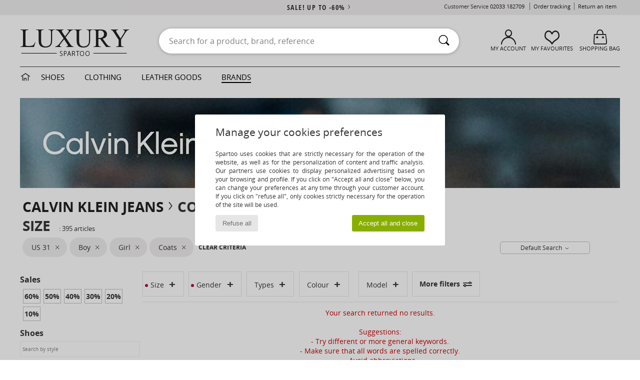

--- FILE ---
content_type: text/html; charset=UTF-8
request_url: https://www.spartoo.co.uk/Coats-Calvin-Klein-Jeans-children-st10168-o403-0-size-15082.php
body_size: 25196
content:

	<!DOCTYPE html>
		<html>
		<head>
			<meta charset="utf-8" />
			<meta name="viewport" content="width=device-width, initial-scale=1.0, minimum-scale=1.0, maximum-scale=1.0, user-scalable=no">
			<meta name="msapplication-navbutton-color" content="#C30040" />
			<meta http-equiv="Content-Type" content="text/html; charset=utf-8" /><link rel="next" href="https://www.spartoo.co.uk/Coats-Calvin-Klein-Jeans-children-st10168-o403-0-size-15082-page144.php#rst" /><meta name="robots" content="noodp" /><link rel="alternate" media="only screen and (max-width: 640px)" href="https://www.spartoo.co.uk/mobile/Coats-Calvin-Klein-Jeans-children-st10168-o403-0-size-15082.php" /><link rel="alternate" media="handheld" href="https://www.spartoo.co.uk/mobile/Coats-Calvin-Klein-Jeans-children-st10168-o403-0-size-15082.php" /><link rel="canonical" href="https://www.spartoo.co.uk/Coats-Calvin-Klein-Jeans-children-st10168-o403-0-size-15082.php" /><title>CALVIN KLEIN JEANS children Coats   size US 31 - Free delivery | Spartoo UK</title><meta name="keywords" content="spartoo, spartoo.co.uk,  size US 31, children, Coats, Calvin Klein Jeans
" /><meta name="description" content="Discover the coats calvin klein jeans children  size US 31 collection on SPARTOO ✓ Free Delivery, Free Returns ► Get the best prices on coats calvin klein jeans children  size US 31 with SPARTOO!" />
<link rel="alternate" href="https://www.spartoo.com/Coats-Calvin-Klein-Jeans-enfants-st10168-o403-0-taille-15082.php#rst" hreflang="fr" />
<link rel="alternate" href="https://www.spartoo.co.uk/Coats-Calvin-Klein-Jeans-children-st10168-o403-0-size-15082.php#rst" hreflang="en-gb" />
<link rel="alternate" href="https://www.spartoo.es/Coats-Calvin-Klein-Jeans-ninos-st10168-o403-0-talla-15082.php#rst" hreflang="es-es" />
<link rel="alternate" href="https://www.spartoo.de/Coats-Calvin-Klein-Jeans-kinder-st10168-o403-0-grosse-15082.php#rst" hreflang="de-de" />
<link rel="alternate" href="https://www.spartoo.it/Coats-Calvin-Klein-Jeans-bambini-st10168-o403-0-misura-15082.php#rst" hreflang="it-it" />
<link rel="alternate" href="https://www.spartoo.eu/Coats-Calvin-Klein-Jeans-children-st10168-o403-0-size-15082.php#rst" hreflang="en" />
<link rel="alternate" href="https://www.spartoo.nl/Coats-Calvin-Klein-Jeans-kinderen-st10168-o403-0-maat-15082.php#rst" hreflang="nl-nl" />
<link rel="alternate" href="https://www.spartoo.pl/Coats-Calvin-Klein-Jeans-dzieci-st10168-o403-0-rozmiar-15082.php#rst" hreflang="pl-pl" />
<link rel="alternate" href="https://www.spartoo.se/Coats-Calvin-Klein-Jeans-barn-st10168-o403-0-storlek-15082.php#rst" hreflang="sv-se" />
<link rel="alternate" href="https://www.spartoo.dk/Coats-Calvin-Klein-Jeans-barn-st10168-o403-0-size-15082.php#rst" hreflang="da-dk" />
<link rel="alternate" href="https://www.spartoo.fi/Coats-Calvin-Klein-Jeans-lapset-st10168-o403-0-koko-15082.php#rst" hreflang="fi-fi" />
<link rel="alternate" href="https://www.spartoo.gr/Coats-Calvin-Klein-Jeans-children-st10168-o403-0-size-15082.php#rst" hreflang="el-gr" />
<link rel="alternate" href="https://www.spartoo.pt/Coats-Calvin-Klein-Jeans-criancas-st10168-o403-0-tamanho-15082.php#rst" hreflang="pt-pt" />
<link rel="alternate" href="https://www.spartoo.be/Coats-Calvin-Klein-Jeans-kinderen-st10168-o403-0-maat-15082.php#rst" hreflang="nl-be" />
<link rel="alternate" href="https://www.spartoo.cz/Coats-Calvin-Klein-Jeans-pro-deti-st10168-o403-0-velikost-15082.php#rst" hreflang="cs-cz" />
<link rel="alternate" href="https://www.spartoo.net/Coats-Calvin-Klein-Jeans-children-st10168-o403-0-size-15082.php#rst" hreflang="en-us" />
<link rel="alternate" href="https://www.spartoo.cn/Coats-Calvin-Klein-Jeans-children-st10168-o403-0-size-15082.php#rst" hreflang="" />
<link rel="alternate" href="https://www.spartoo.sk/Coats-Calvin-Klein-Jeans-deti-st10168-o403-0-velkost-15082.php#rst" hreflang="sk-sk" />
<link rel="alternate" href="https://www.spartoo.hu/Coats-Calvin-Klein-Jeans-gyerek-st10168-o403-0-meret-15082.php#rst" hreflang="hu-hu" />
<link rel="alternate" href="https://www.spartoo.ro/Coats-Calvin-Klein-Jeans-copii-st10168-o403-0-marime-15082.php#rst" hreflang="ro-ro" />
<link rel="alternate" href="https://www.spartoo.si/Coats-Calvin-Klein-Jeans-otroci-st10168-o403-0-velikost-15082.php#rst" hreflang="si-si" />
<link rel="alternate" href="https://www.spartoo.com.hr/Coats-Calvin-Klein-Jeans-djeca-st10168-o403-0-velicina-15082.php#rst" hreflang="hr-hr" />
<link rel="alternate" href="https://fr.spartoo.ch/Coats-Calvin-Klein-Jeans-enfants-st10168-o403-0-taille-15082.php#rst" hreflang="ch-FR" />
<link rel="alternate" href="https://de.spartoo.ch/Coats-Calvin-Klein-Jeans-kinder-st10168-o403-0-grosse-15082.php#rst" hreflang="ch-DE" />
<link rel="alternate" href="https://it.spartoo.ch/Coats-Calvin-Klein-Jeans-bambini-st10168-o403-0-misura-15082.php#rst" hreflang="ch-IT" />
		<link rel="stylesheet" href="https://imgext.spartoo.co.uk/css/styles_desktop_SP-202601282.css" media="all" />
		<link rel="stylesheet" href="https://imgext.spartoo.co.uk/css/css_desktop_SP_en-202601282.css" media="all" />
	<link rel="search" type="application/opensearchdescription+xml" title="www.spartoo.co.uk" href="/searchEngine.xml" />
		<script type="text/javascript" nonce="883ce7be0d96282706178ad9ef245429">
			window.onerror = function (msg, err_url, line, column, error) {

				if(msg == "ResizeObserver loop limit exceeded" ||
					msg == "ResizeObserver loop completed with undelivered notifications.") {
					return;
				}

				let details = "";
				if(typeof error != "undefined" && error !== null) {
					if(typeof error.stack == "string") {
						details = error.stack;
					} else if(typeof error.toString == "function") {
						details = error.toString();
					}
				}

				var source_code = document.documentElement.innerHTML.split("\n");
				source_code.splice(line + 0, source_code.length - (line + 0));
				source_code.splice(0, line - 0);

				var post_data = "action=insert&msg=" + encodeURIComponent(msg)
					+ "&err_url=" + encodeURIComponent(err_url)
					+ "&line=" + encodeURIComponent(line)
					+ "&column=" + encodeURIComponent(column)
					+ "&error=" + encodeURIComponent(details)
					+ "&browser=" + encodeURIComponent(navigator.userAgent)
					+ "&source_code=" + encodeURIComponent(source_code.join("\n"));

				var XhrObj = new XMLHttpRequest();

				XhrObj.open("GET", "/ajax/save_javascript_error.php" + "?" + post_data);

				XhrObj.send(null);
			};
		</script>
	<script type="text/javascript" crossorigin="anonymous" src="https://imgext.spartoo.co.uk/js/min/js_desktop_en.min-202601282.js"></script>
	<script type="text/javascript" crossorigin="anonymous" src="https://imgext.spartoo.co.uk/js/min/js_async_en.min-202601282.js" async defer ></script>
	<script type="text/javascript" crossorigin="anonymous" src="https://imgext.spartoo.co.uk/js/libext/jquery/jquery.produits.js"></script>
		<link rel="apple-touch-icon" sizes="180x180" href="https://imgext.spartoo.co.uk/images/favicon/apple-touch-icon.png" />
		<link rel="icon" type="image/png" sizes="32x32" href="https://imgext.spartoo.co.uk/images/favicon/favicon-32x32.png" />
		<link rel="icon" type="image/png" sizes="16x16" href="https://imgext.spartoo.co.uk/images/favicon/favicon-16x16.png" />
		<link rel="manifest" href="/images/favicon/manifest.json" />
		<link rel="mask-icon" href="https://imgext.spartoo.co.uk/images/favicon/safari-pinned-tab.svg" color="#C30040" />
		<meta name="theme-color" content="#C30040" /><style type="text/css" media="all">@import "https://imgext.spartoo.co.uk/css/luxe_desktop-202601282.css";</style><style type="text/css" media="all">@import "https://imgext.spartoo.co.uk/css/productList_SP-202601282.css";</style><script type="text/javascript">
			var size_selected = false;
			function sessionCustomer(id){
				var sessionId = parseInt(id);
				return sessionId;
			}
			var sessionId = parseInt(0)</script>
</head>

<body><div id="maskBlack" onclick="hide(document.getElementById('maskBlack'));hide(document.getElementById('size_grid'));return false;"></div>
				<a class="skip-link" href="#skip-link-anchor">Skip to main content</a>
			<div id="popup_alert_parent"></div>
			<script>
				/**
				 * Fonction qui détermine si on met les cookies selon le choix du visiteur + gestion gtag
				 * @param  bool $allow_cookies Choix du visiteur du l'acceptation des cookies (1 ou 0)
				 */
				function verifCookies(allow_cookies){

					if(typeof gtag != "undefined") {
						if(allow_cookies == 1) {
							gtag("consent", "update", {
								"ad_storage": "granted",
								"analytics_storage": "granted",
								"ad_user_data": "granted",
								"ad_personalization": "granted"
							});
						} else {
							gtag("consent", "update", {
								"ad_storage": "denied",
								"analytics_storage": "denied",
								"ad_user_data": "denied",
								"ad_personalization": "denied"
							});
						}
					}

					if(allow_cookies == 1) {
						window.uetq = window.uetq || [];
						window.uetq.push("consent", "update", {"ad_storage": "granted"});
					} else {
						window.uetq = window.uetq || [];
						window.uetq.push("consent", "update", {"ad_storage": "denied"});
					}

					// #1208822 - Activation des tags
					if(allow_cookies == 1 && typeof load_tag === "function") {
						load_tag();
						setTimeout(unload_tag, SP.tags.timeout);
					}

					if($.ajax) {
						$.ajax({
							type: "GET",
							url: "../ajax/allow_cookies.php",
							data: "allow_cookies=" + allow_cookies
						}).done(function(result) {
							$(".cookies_info").hide();
						});
					} else {
						$(".cookies_info").hide();
					}
				}
			</script>


			<div class="cookies_info">
				<div class="cookies_info-pop">
					<div class="cookies_info-pop-title">Manage your cookies preferences</div>
					<div class="cookies_info-pop-text">Spartoo uses cookies that are strictly necessary for the operation of the website, as well as for the personalization of content and traffic analysis. Our partners use cookies to display personalized advertising based on your browsing and profile. If you click on "Accept all and close" below, you can change your preferences at any time through your customer account. If you click on "refuse all", only cookies strictly necessary for the operation of the site will be used.</div>
					<div class="cookies_info-pop-buttons">
						<button class="cookies_info-pop-buttons-refuse" onclick="javascript:verifCookies(0);">Refuse all</button>
						<button class="cookies_info-pop-buttons-accept" onclick="javascript:verifCookies(1);">Accept all and close</button>
					</div>
				</div>
			</div><script>
			var TEXT_SEARCH_SUGGESTIONS = "Search suggestions";
			var HEADER_MENU_TREND_NOW = "Latest trends";
			var TEXT_SEARCH_BEST_SALES = "Best Sellers";
			var testAB_MDR4 = null;
		</script>
			<script>
				$(
					function(){
						SP.HeaderFront.header_services_init([{"index":"<a href=\"sales.php\">sale! up to -60%<i class=\"icon-flecheDroite\"><\/i><\/a>"},{"index":"Free delivery and returns"}], 0, 105);
					}
				);
			</script><div id="header_services"><div></div></div><div id="parent">
			<script type="text/javascript">
				function timer_op_right() {}
			</script>
				<header id="header">
					<div class="topLine">
						<div>
							<span>
							Customer Service&nbsp;
							<a id="callNumber" href="tel:02033 182709">02033 182709<span id="call_horaires">monday - friday : 8am - 4pm (GMT / local call rates apply)</span></a>&nbsp;
							</span>
							<a href="https://www.spartoo.co.uk/account?commande=1" >Order tracking</a>
							<a href="javascript:faq_popup('retour');">Return an item</a>
							
							
							
						</div>
					</div>
						<div class="header_top">
		<a href="/"><div class="headerLogo"><div id="goHome_luxe"></div><img src="https://imgext.spartoo.co.uk/includes/languages/english/images/logo-luxe.gif" alt="Spartoo.co.uk, men's, women's, and children's shoes" />
			</div>
		</a>
						<form  class="searchContainer search headerSearch" action="search.php" method="get" id="form_search"><input class="headerSearchBar" type="text" name="keywords" id="keywords_field" autocomplete="off" value="" onfocus="completeSearchEngine();" onclick="displayDefaultResults();" placeholder="Search for a product, brand, reference"  /><button id="submit_search" class="valid_search" type="submit" aria-label="Search"><i class="icon-rechercher"></i></button>
						</form>
						<div class="headerOptions">
							<div class="headerOption">

								<a href="https://www.spartoo.co.uk/account" ><i class="icon-persoCompte "></i>My account</a></div><div class="headerOption">
				<a href="https://www.spartoo.co.uk/wishList_sp.php"><i class="icon-coeur"></i>My Favourites</a></div>			<div class="headerOption" onmouseover="if(typeof(get_panier_hover) != 'undefined'){get_panier_hover();}">
								<a href="shoppingbag.php"><i class="icon-panier"></i>Shopping bag</a><div id="topPanier">
								</div>
							</div>
						</div>
					</div>
				</header>
		
		<nav id="nav" class="menu_luxe">
			<div style="width:calc((100% - 1200px)/2);"></div>
				<div class="home_luxe">
					<a id="ongletHome"  href="shoes-luxury.php" onmouseover="if(typeof listUniversFemme !== 'undefined') {femmeTimer =window.setTimeout('listUniversFemme(0)',250);}" onmouseout="if(typeof listUniversFemme !== 'undefined') {listUniversFemme(1);}">
						<i class="icon-maison"></i>
					</a>
				</div><div class="onglet_luxe"><a id="ongletWomen" class=""  href="shoes-luxury-shoes.php" >Shoes </a></div><div class="onglet_luxe"><a id="ongletMen" class="" href="shoes-luxury-clothes.php" >Clothing</a></div><div class="onglet_luxe"><a id="ongletSacs" class="" href="shoes-luxury-bags.php" onmouseover="if(typeof listBags!== 'undefined') {bagsTimer  =window.setTimeout('listBags(0)',250);}" onmouseout="if(typeof listBags !== 'undefined') {listBags(1);}">Leather goods</a></div>

				<div class="onglet_luxe dropdown">
					<a id="ongletMarques" class=" onglet_selected" href="brands.php?type=2">Brands
					</a>
					<div id="menuBrand"><a  href="ARIZONA-LOVE-b88825.php#rst">ARIZONA LOVE</a><a  href="Alexis-Mabille-b901.php#rst">Alexis Mabille</a><a  href="Anthology-Paris-b88827.php#rst">Anthology Paris</a><a  href="Antonio-Marras-b1272.php#rst">Antonio Marras</a><a  href="armani-st-11503-0.php#rst">Armani Exchange</a><a  href="Armani-jeans-b33342.php#rst">Armani jeans</a><a  href="Azzaro-b122.php#rst">Azzaro</a><a class="topBrand" href="BOSS-b41020.php#rst">BOSS</a><a  href="Barker-b1070.php#rst">Barker</a><a class="topBrand" href="Calvin-Klein-Jeans-b403.php#rst">Calvin Klein Jeans</a><a  href="Casadei-b899.php#rst">Casadei</a><a  href="Charles-Jourdan-b281.php#rst">Charles Jourdan</a><a  href="Christian-Lacroix-b29576.php#rst">Christian Lacroix</a><a  href="Coach-b59002.php#rst">Coach</a><a  href="armani-st-11503-0.php#rst">Emporio Armani</a><a class="topBrand" href="armani-st-11503-0.php#rst">Emporio Armani EA7</a><a  href="Escada-b1948.php#rst">Escada</a><a  href="Etro-b909.php#rst">Etro</a><a  href="Fred-Marzo-b1029.php#rst">Fred Marzo</a><a  href="Freelance-b1960.php#rst">Freelance</a><a  href="Furla-b28082.php#rst">Furla</a><a  href="Gaspard-Yurkievich-b854.php#rst">Gaspard Yurkievich</a><a class="topBrand" href="HUGO-b32280.php#rst">HUGO</a><a  href="Inuikii-b88559.php#rst">Inuikii</a><a  href="Jil-Sander-b713.php#rst">Jil Sander</a><a  href="John-Galliano-b711.php#rst">John Galliano</a><a  href="Jonak-b317.php#rst">Jonak</a><a  href="K-Way-b2430.php#rst">K-Way</a><a  href="Karine-Arabian-b1356.php#rst">Karine Arabian</a><a class="topBrand" href="Karl-Lagerfeld-b44199.php#rst">Karl Lagerfeld</a><a  href="Kenzo-b67.php#rst">Kenzo</a><a  href="Lacoste-b90.php#rst">Lacoste</a><a  href="Lancel-b88824.php#rst">Lancel</a><a class="topBrand" href="ralph-lauren.php#rst">Lauren Ralph Lauren</a><a  href="Le-Tanneur-b428.php#rst">Le Tanneur</a><a  href="Love-Moschino-b1539.php#rst">Love Moschino</a><a class="topBrand" href="MICHAEL-Michael-Kors-b2093.php#rst">MICHAEL Michael Kors</a><a  href="Maison-Jean-Vier-b71076.php#rst">Maison Jean-Vier</a><a  href="Marc-Jacobs-b710.php#rst">Marc Jacobs</a><a  href="Marc-by-Marc-Jacobs-b1522.php#rst">Marc by Marc Jacobs</a><a  href="McQ-Alexander-McQueen-b1140.php#rst">McQ Alexander McQueen</a><a  href="Mercer-Amsterdam-b79252.php#rst">Mercer Amsterdam</a><a  href="Michael-Kors-b714.php#rst">Michael Kors</a><a  href="Michel-Perry-b1022.php#rst">Michel Perry</a><a  href="Missoni-b898.php#rst">Missoni</a><a  href="Moschino-b1020.php#rst">Moschino</a><a  href="Moschino-Cheap-ET-CHIC-b1027.php#rst">Moschino Cheap & CHIC</a><a  href="Naguisa-b5624.php#rst">Naguisa</a><a  href="Newtone-b88829.php#rst">Newtone</a><a  href="Paul-ET-Joe-b1452.php#rst">Paul & Joe</a><a  href="Paul-Smith-b65773.php#rst">Paul Smith</a><a  href="Philippe-Model-b49766.php#rst">Philippe Model</a><a  href="Pinko-b88585.php#rst">Pinko</a><a  href="Piquadro-b8152.php#rst">Piquadro</a><a  href="Pollini-b1023.php#rst">Pollini</a><a class="topBrand" href="ralph-lauren.php#rst">Polo Ralph Lauren</a><a  href="Premiata-b1404.php#rst">Premiata</a><a  href="ralph-lauren.php#rst">Ralph Lauren</a><a  href="Robert-Clergerie-b405.php#rst">Robert Clergerie</a><a  href="Roberto-Cavalli-b1024.php#rst">Roberto Cavalli</a><a  href="Rochas-b1025.php#rst">Rochas</a><a  href="Rupert-Sanderson-b900.php#rst">Rupert Sanderson</a><a  href="Sarah-Chofakian-b1633.php#rst">Sarah Chofakian</a><a  href="Sebastian-b887.php#rst">Sebastian</a><a  href="See-by-Chloe-b1379.php#rst">See by Chloé</a><a  href="Sigerson-Morrison-b961.php#rst">Sigerson Morrison</a><a  href="Sonia-Rykiel-b1381.php#rst">Sonia Rykiel</a><a  href="Stuart-Weitzman-b829.php#rst">Stuart Weitzman</a><a  href="Stephane-Kelian-b729.php#rst">Stéphane Kelian</a><a  href="Swarovski-b1267.php#rst">Swarovski</a><a  href="Terry-de-Havilland-b764.php#rst">Terry de Havilland</a><a class="topBrand" href="tommy-hilfiger.php#rst">Tommy Hilfiger</a><a  href="tommy-hilfiger.php#rst">Tommy Jeans</a><a class="topBrand" href="UGG-b409.php#rst">UGG</a><a  href="Versace-b1843.php#rst">Versace</a><a  href="Versace-Jeans-Couture-b28018.php#rst">Versace Jeans Couture</a><a  href="Versus-by-Versace-b1537.php#rst">Versus by Versace</a><a  href="Vienty-b7761.php#rst">Vienty</a><a  href="Vivienne-Westwood-b1355.php#rst">Vivienne Westwood</a><a  href="Woden-b11647.php#rst">Woden</a><a  href="n.d.c.-b1963.php#rst">n.d.c.</a>
				</div>
			</div>
			<div style="width:calc((100% - 1200px)/2);"></div>
		</nav>
		<div id="skip-link-anchor"></div>
			<div id="skip-link-anchor"></div>
		
			<div class="subscribe_push" id="subscribe_push_bell" style="display:none">
				<div>
					<p><i class="icon-bell"></i> Stay connected to fashion!</p>
					<p>Subscribe to notifications to receive our latest news, order updates and more...
</p>
					<p>No email required</p>
					<p>
						<a id="ignore_pushs">No thank you</a>
						<a class="btn bt_black btn-small" id="activate_pushs">Activate</a>
					</p>
				</div>
				<img src="https://imgext.spartoo.co.uk/images//mobile/home/subscribe_push.jpg" alt="Stay connected to fashion!" />
			</div>
		
			<script src="https://www.gstatic.com/firebasejs/10.7.1/firebase-app-compat.js"></script>
			<script src="https://www.gstatic.com/firebasejs/10.7.1/firebase-messaging-compat.js"></script>

			<script>
				var push_url = "https://www.spartoo.co.uk/ajax/push/subscribe_push.php";

				if (!('serviceWorker' in navigator)) {
					console.warn('ServiceWorker arent supported.')
				} else if (!('showNotification' in ServiceWorkerRegistration.prototype)) {
					console.warn('Notifications arent supported.');
				} else if (!('PushManager' in window)) {
					console.warn('Push messaging isnt supported . ');
				} else if (Notification.permission === 'denied') {
					console.warn('The user has blocked notifications.');
				} else if (typeof Notification.requestPermission != "function") {
					console.warn('Notifications arent supported.');
				} else if (Notification.permission === 'default') {
					document.addEventListener("DOMContentLoaded", () => {
						Notification.requestPermission().then((permission) => {
							if (Notification.permission === 'default') {
								display_push_bell()
							} else if (permission === 'granted') {
								initialiseState()
							}
						})
					})
				} else if (Notification.permission === 'granted') {
						initialiseState()
				}

				function initialiseState() {
					navigator.serviceWorker.register('sw.js').then((registration) => {
						navigator.serviceWorker.ready.then(function(registration) {
							registration.pushManager.getSubscription().then(function(subscription) {
								firebase.initializeApp({
									apiKey: "AIzaSyCJgSb99i0hfbAVL_21B3Olrsi8qXjzgDE",
									authDomain: "project-1071538987441837613.firebaseapp.com",
									databaseURL: "https://project-1071538987441837613.firebaseio.com",
									projectId: "project-1071538987441837613",
									storageBucket: "project-1071538987441837613.appspot.com",
									messagingSenderId: "1037069204882",
									appId: "1:1037069204882:web:5abd5aaa58c267f718154b"
								});
								const messaging = firebase.messaging();

								if (messaging === null) {
									return
								}

								messaging.getToken().then(function(token) {
									data = {
										subscription : token,
										mode : 'subscribe'
									}
									data['chrome'] = (navigator.userAgent.indexOf("Chrome") != -1);
									data['firefox'] = (navigator.userAgent.indexOf("Firefox") != -1);
									data['safari'] = (navigator.userAgent.indexOf("Safari") != -1);
									$.ajax({
										type: 'POST',
										url: push_url,
										data : data
									})
								})
							})
						})
					}).catch((error) => {
						console.error('Service worker registration failed: ', error);
					})
				}

				/**
				* Affiche ou non la popup pour s abonner aux pushs navs
				* @param type: none - block
				*/
				function display_push_bell(type) {
					if(!(getCookie("subscribe_push_spartoo") == "disable")) {
						document.getElementById("subscribe_push_bell").style.display = 'block';
					}
				}

				// Quand on s abonne aux pushs
				$('#activate_pushs').on('click', function() {
					$("#subscribe_push_bell").fadeOut();
					Notification.requestPermission().then((permission) => {
						if (permission === 'granted') {
							initialiseState()
						}
					})
				})

				// Quand on clic sur Non merci
				$('#ignore_pushs').on('click', function() {
					$("#subscribe_push_bell").fadeOut();
					var d = new Date();
					d.setTime(d.getTime() + (90 * 24 * 60 * 60 * 1000));
					var expires = "expires="+d.toUTCString();
					document.cookie = "subscribe_push_spartoo=disable;" + expires + ";secure;path=/";

				});

			</script>
		<div id="sban"><img src="https://imgext.spartoo.co.uk/images/marques/sban-403---20251215.jpg" alt="Calvin Klein Jeans" /></div>
<div id="contenu">
			<div id="title_advanced_fil_ariane">
				<div class="title_advanced_fil_ariane_content">
					<div class="ariane_fl">
						<span><h1 class="seo_hn_tag"><a href="Calvin-Klein-Jeans-b403.php">Calvin Klein Jeans</a><i class="icon-flecheDroite"></i>Coats Children Calvin Klein Jeans Size &nbsp;</h1><span id="adv_nb_products_span" > : <span id="adv_nb_products">395</span> articles</span></span>

					</div>
		
					<div class="ariane_fl">
						<div class="advViewClassement">
					<div onclick="dropdownTri()" class="btn_tri">
						<span id="current_classement">Default Search</span> <i class="icon-flecheBas"></i>
					</div>
					<ul id="classement" class="classement_content">
						<li onclick="changeClassement(this);" value="pertinence" >
							Default Search
						</li>
						<li onclick="changeClassement(this);" value="ASC">
							Low to High
						</li>
						<li onclick="changeClassement(this);" value="DESC">
							High to Low
						</li>
						<li onclick="changeClassement(this);" value="NEW_PRODUCTS">
							New Arrivals
						</li>
						<li onclick="changeClassement(this);" value="discount">
							Discounts %
						</li>
					</ul>
				</div>

				<script type="text/javascript">
					// Click outside = close
					window.onclick = function(event) {
						var container = $(".btn_tri");

						if(!container.is(event.target)
							&& container.has(event.target).length === 0)
						{
							$("#classement").hide();
						}
					}
				</script>
					</div>
					<div class="advanced_fil_ariane_conteneur">
						<div id="advanced_fil_ariane">
							<div class="adv_nouvelle_recherche" onclick="adv_filters_reset_all_filters(true);" id="adv_nouvelle_recherche" style="display:none;">
								Clear criteria
							</div>
						</div>
					</div>
				</div>
			</div><!-- MENU start --><div id="gauche"><div class="srub">
		<script>
			var only_shoes_on_page = "";
			var only_bags_on_page = "";
			var only_clothes_on_page = "";
			var only_home_on_page = "";
			var only_underwear_on_page = "";
		</script><div class="adv_title_menu_categories">Sales</div><div id="promo_actifs"></div>
		<div id="promo" class="srub"><div id="promo60" class="adv_promo_default adv_promo" onclick="adv_filters_update_filter('promo', 60); sendEventTracker( 'Catalog_Filters_Advanced', 'Promotions_Filter', undefined, undefined, false, undefined, 100);">
				60<sup>%</sup>
			</div><div id="promo50" class="adv_promo_default adv_promo" onclick="adv_filters_update_filter('promo', 50); sendEventTracker( 'Catalog_Filters_Advanced', 'Promotions_Filter', undefined, undefined, false, undefined, 100);">
				50<sup>%</sup>
			</div><div id="promo40" class="adv_promo_default adv_promo" onclick="adv_filters_update_filter('promo', 40); sendEventTracker( 'Catalog_Filters_Advanced', 'Promotions_Filter', undefined, undefined, false, undefined, 100);">
				40<sup>%</sup>
			</div><div id="promo30" class="adv_promo_default adv_promo" onclick="adv_filters_update_filter('promo', 30); sendEventTracker( 'Catalog_Filters_Advanced', 'Promotions_Filter', undefined, undefined, false, undefined, 100);">
				30<sup>%</sup>
			</div><div id="promo20" class="adv_promo_default adv_promo" onclick="adv_filters_update_filter('promo', 20); sendEventTracker( 'Catalog_Filters_Advanced', 'Promotions_Filter', undefined, undefined, false, undefined, 100);">
				20<sup>%</sup>
			</div><div id="promo10" class="adv_promo_default adv_promo" onclick="adv_filters_update_filter('promo', 10); sendEventTracker( 'Catalog_Filters_Advanced', 'Promotions_Filter', undefined, undefined, false, undefined, 100);">
				10<sup>%</sup>
			</div>
		</div><div class="" id="style"><div class="adv_title_menu_categories">Shoes</div><div id="style_1_actifs"></div>
					<input type="text" value="" placeholder="Search by style" class="advanced_menu_brand_search" onkeyup="adv_filters_dynamic_filter('style_1', this, true);" />
					<div class="srub scroll-pane-arrows" style="overflow-x: hidden; overflow-y: auto;" id="style_1">
						<div id="style10127" class="adv_filtre_default adv_filtre adv_filtre_categorie"
							data-sous-cat="10013,10014"
							onclick="adv_filters_update_filter('style', '10127'); sendEventTracker( 'Catalog_Filters_Advanced', 'Styles_Filter', undefined, undefined, false, undefined, 100);">
							<div></div>
							<span id="style10127_text">
								Ankle boots / Boots
							</span>
						</div>
									<div id="sstyle10013" data-parent-cat="10127" class="adv_filtre_default adv_filtre adv_filtre_sous_cat" style="display:none" onclick="sendEventTracker( 'Catalog_Filters_Advanced', 'Styles_Filter', undefined, undefined, false, undefined, 100);">
										<div onclick="adv_filters_update_filter('sstyle', '10013');"></div>
										<span id="sstyle10013_text">
											<a href="Ankle-boots-children-sty10013-o403-0-size-15082.php#rst" onclick="return adv_filters_click_classic_link('sstyle', '10013');">
												Ankle boots
											</a>
										</span>
									</div>
									<div id="sstyle10014" data-parent-cat="10127" class="adv_filtre_default adv_filtre adv_filtre_sous_cat" style="display:none" onclick="sendEventTracker( 'Catalog_Filters_Advanced', 'Styles_Filter', undefined, undefined, false, undefined, 100);">
										<div onclick="adv_filters_update_filter('sstyle', '10014');"></div>
										<span id="sstyle10014_text">
											<a href="Mid-boots-children-sty10014-o403-0-size-15082.php#rst" onclick="return adv_filters_click_classic_link('sstyle', '10014');">
												Mid boots
											</a>
										</span>
									</div>
						<div id="style10156" class="adv_filtre_default adv_filtre adv_filtre_categorie"
							data-sous-cat="10034"
							onclick="adv_filters_update_filter('style', '10156'); sendEventTracker( 'Catalog_Filters_Advanced', 'Styles_Filter', undefined, undefined, false, undefined, 100);">
							<div></div>
							<span id="style10156_text">
								Derby Shoes & Brogues
							</span>
						</div>
						<div id="style10148" class="adv_filtre_default adv_filtre adv_filtre_categorie"
							data-sous-cat=""
							onclick="adv_filters_update_filter('style', '10148'); sendEventTracker( 'Catalog_Filters_Advanced', 'Styles_Filter', undefined, undefined, false, undefined, 100);">
							<div></div>
							<span id="style10148_text">
								Sandals
							</span>
						</div>
						<div id="style10005" class="adv_filtre_default adv_filtre adv_filtre_categorie"
							data-sous-cat="10028"
							onclick="adv_filters_update_filter('style', '10005'); sendEventTracker( 'Catalog_Filters_Advanced', 'Styles_Filter', undefined, undefined, false, undefined, 100);">
							<div></div>
							<span id="style10005_text">
								Sports shoes
							</span>
						</div>
						<div id="style10157" class="adv_filtre_default adv_filtre adv_filtre_categorie"
							data-sous-cat="10010,10009"
							onclick="adv_filters_update_filter('style', '10157'); sendEventTracker( 'Catalog_Filters_Advanced', 'Styles_Filter', undefined, undefined, false, undefined, 100);">
							<div></div>
							<span id="style10157_text">
								Trainers
							</span>
						</div>
									<div id="sstyle10010" data-parent-cat="10157" class="adv_filtre_default adv_filtre adv_filtre_sous_cat" style="display:none" onclick="sendEventTracker( 'Catalog_Filters_Advanced', 'Styles_Filter', undefined, undefined, false, undefined, 100);">
										<div onclick="adv_filters_update_filter('sstyle', '10010');"></div>
										<span id="sstyle10010_text">
											<a href="Hi-top-trainers-children-sty10010-o403-0-size-15082.php#rst" onclick="return adv_filters_click_classic_link('sstyle', '10010');">
												Hi top trainers
											</a>
										</span>
									</div>
									<div id="sstyle10009" data-parent-cat="10157" class="adv_filtre_default adv_filtre adv_filtre_sous_cat" style="display:none" onclick="sendEventTracker( 'Catalog_Filters_Advanced', 'Styles_Filter', undefined, undefined, false, undefined, 100);">
										<div onclick="adv_filters_update_filter('sstyle', '10009');"></div>
										<span id="sstyle10009_text">
											<a href="Low-top-trainers-children-sty10009-o403-0-size-15082.php#rst" onclick="return adv_filters_click_classic_link('sstyle', '10009');">
												Low top trainers
											</a>
										</span>
									</div>
				</div><div class="adv_title_menu_categories">Handbags</div><div id="style_200_actifs"></div>
					<input type="text" value="" placeholder="Search by style" class="advanced_menu_brand_search" onkeyup="adv_filters_dynamic_filter('style_200', this, true);" />
					<div class="srub scroll-pane-arrows" style="overflow-x: hidden; overflow-y: auto;" id="style_200">
						<div id="style10160" class="adv_filtre_default adv_filtre adv_filtre_categorie"
							data-sous-cat="10596"
							onclick="adv_filters_update_filter('style', '10160'); sendEventTracker( 'Catalog_Filters_Advanced', 'Styles_Filter', undefined, undefined, false, undefined, 100);">
							<div></div>
							<span id="style10160_text">
								Handbags
							</span>
						</div>
						<div id="style10147" class="adv_filtre_default adv_filtre adv_filtre_categorie"
							data-sous-cat=""
							onclick="adv_filters_update_filter('style', '10147'); sendEventTracker( 'Catalog_Filters_Advanced', 'Styles_Filter', undefined, undefined, false, undefined, 100);">
							<div></div>
							<span id="style10147_text">
								Messenger / Shoulder bags
							</span>
						</div>
						<div id="style10677" class="adv_filtre_default adv_filtre adv_filtre_categorie"
							data-sous-cat="10094,10678"
							onclick="adv_filters_update_filter('style', '10677'); sendEventTracker( 'Catalog_Filters_Advanced', 'Styles_Filter', undefined, undefined, false, undefined, 100);">
							<div></div>
							<span id="style10677_text">
								Pouches / Clutches
							</span>
						</div>
									<div id="sstyle10094" data-parent-cat="10677" class="adv_filtre_default adv_filtre adv_filtre_sous_cat" style="display:none" onclick="sendEventTracker( 'Catalog_Filters_Advanced', 'Styles_Filter', undefined, undefined, false, undefined, 100);">
										<div onclick="adv_filters_update_filter('sstyle', '10094');"></div>
										<span id="sstyle10094_text">
											<a href="Bumbags-children-sty10094-o403-0-size-15082.php#rst" onclick="return adv_filters_click_classic_link('sstyle', '10094');">
												Bumbags
											</a>
										</span>
									</div>
									<div id="sstyle10678" data-parent-cat="10677" class="adv_filtre_default adv_filtre adv_filtre_sous_cat" style="display:none" onclick="sendEventTracker( 'Catalog_Filters_Advanced', 'Styles_Filter', undefined, undefined, false, undefined, 100);">
										<div onclick="adv_filters_update_filter('sstyle', '10678');"></div>
										<span id="sstyle10678_text">
											<a href="Pouches-Clutches-children-sty10678-o403-0-size-15082.php#rst" onclick="return adv_filters_click_classic_link('sstyle', '10678');">
												Pouches / Clutches
											</a>
										</span>
									</div>
						<div id="style10162" class="adv_filtre_default adv_filtre adv_filtre_categorie"
							data-sous-cat=""
							onclick="adv_filters_update_filter('style', '10162'); sendEventTracker( 'Catalog_Filters_Advanced', 'Styles_Filter', undefined, undefined, false, undefined, 100);">
							<div></div>
							<span id="style10162_text">
								Rucksacks
							</span>
						</div>
						<div id="style10674" class="adv_filtre_default adv_filtre adv_filtre_categorie"
							data-sous-cat=""
							onclick="adv_filters_update_filter('style', '10674'); sendEventTracker( 'Catalog_Filters_Advanced', 'Styles_Filter', undefined, undefined, false, undefined, 100);">
							<div></div>
							<span id="style10674_text">
								Shopper bags
							</span>
						</div>
						<div id="style10213" class="adv_filtre_default adv_filtre adv_filtre_categorie"
							data-sous-cat=""
							onclick="adv_filters_update_filter('style', '10213'); sendEventTracker( 'Catalog_Filters_Advanced', 'Styles_Filter', undefined, undefined, false, undefined, 100);">
							<div></div>
							<span id="style10213_text">
								Travel bags
							</span>
						</div>
						<div id="style10201" class="adv_filtre_default adv_filtre adv_filtre_categorie"
							data-sous-cat="10085"
							onclick="adv_filters_update_filter('style', '10201'); sendEventTracker( 'Catalog_Filters_Advanced', 'Styles_Filter', undefined, undefined, false, undefined, 100);">
							<div></div>
							<span id="style10201_text">
								Wallets / Purses
							</span>
						</div>
				</div><div class="adv_title_menu_categories">Clothes</div><div id="style_300_actifs"></div>
					<input type="text" value="" placeholder="Search by style" class="advanced_menu_brand_search" onkeyup="adv_filters_dynamic_filter('style_300', this, true);" />
					<div class="srub scroll-pane-arrows" style="overflow-x: hidden; overflow-y: auto;" id="style_300">
						<div id="style10185" class="adv_filtre_default adv_filtre adv_filtre_categorie"
							data-sous-cat=""
							onclick="adv_filters_update_filter('style', '10185'); sendEventTracker( 'Catalog_Filters_Advanced', 'Styles_Filter', undefined, undefined, false, undefined, 100);">
							<div></div>
							<span id="style10185_text">
								Boxer shorts
							</span>
						</div>
						<div id="style10187" class="adv_filtre_default adv_filtre adv_filtre_categorie"
							data-sous-cat=""
							onclick="adv_filters_update_filter('style', '10187'); sendEventTracker( 'Catalog_Filters_Advanced', 'Styles_Filter', undefined, undefined, false, undefined, 100);">
							<div></div>
							<span id="style10187_text">
								Boxers
							</span>
						</div>
						<div id="style10191" class="adv_filtre_default adv_filtre adv_filtre_categorie"
							data-sous-cat="11395,11396,11471,11470,11394"
							onclick="adv_filters_update_filter('style', '10191'); sendEventTracker( 'Catalog_Filters_Advanced', 'Styles_Filter', undefined, undefined, false, undefined, 100);">
							<div></div>
							<span id="style10191_text">
								Bras
							</span>
						</div>
									<div id="sstyle11395" data-parent-cat="10191" class="adv_filtre_default adv_filtre adv_filtre_sous_cat" style="display:none" onclick="sendEventTracker( 'Catalog_Filters_Advanced', 'Styles_Filter', undefined, undefined, false, undefined, 100);">
										<div onclick="adv_filters_update_filter('sstyle', '11395');"></div>
										<span id="sstyle11395_text">
											<a href="Balconnette-bras-children-sty11395-o403-0-size-15082.php#rst" onclick="return adv_filters_click_classic_link('sstyle', '11395');">
												Balconnette bras
											</a>
										</span>
									</div>
									<div id="sstyle11396" data-parent-cat="10191" class="adv_filtre_default adv_filtre adv_filtre_sous_cat" style="display:none" onclick="sendEventTracker( 'Catalog_Filters_Advanced', 'Styles_Filter', undefined, undefined, false, undefined, 100);">
										<div onclick="adv_filters_update_filter('sstyle', '11396');"></div>
										<span id="sstyle11396_text">
											<a href="Padded-children-sty11396-o403-0-size-15082.php#rst" onclick="return adv_filters_click_classic_link('sstyle', '11396');">
												Padded
											</a>
										</span>
									</div>
									<div id="sstyle11471" data-parent-cat="10191" class="adv_filtre_default adv_filtre adv_filtre_sous_cat" style="display:none" onclick="sendEventTracker( 'Catalog_Filters_Advanced', 'Styles_Filter', undefined, undefined, false, undefined, 100);">
										<div onclick="adv_filters_update_filter('sstyle', '11471');"></div>
										<span id="sstyle11471_text">
											<a href="Sports-bras-children-sty11471-o403-0-size-15082.php#rst" onclick="return adv_filters_click_classic_link('sstyle', '11471');">
												Sports bras
											</a>
										</span>
									</div>
									<div id="sstyle11470" data-parent-cat="10191" class="adv_filtre_default adv_filtre adv_filtre_sous_cat" style="display:none" onclick="sendEventTracker( 'Catalog_Filters_Advanced', 'Styles_Filter', undefined, undefined, false, undefined, 100);">
										<div onclick="adv_filters_update_filter('sstyle', '11470');"></div>
										<span id="sstyle11470_text">
											<a href="Triangle-bras-and-Bralettes-children-sty11470-o403-0-size-15082.php#rst" onclick="return adv_filters_click_classic_link('sstyle', '11470');">
												Triangle bras and Bralettes
											</a>
										</span>
									</div>
									<div id="sstyle11394" data-parent-cat="10191" class="adv_filtre_default adv_filtre adv_filtre_sous_cat" style="display:none" onclick="sendEventTracker( 'Catalog_Filters_Advanced', 'Styles_Filter', undefined, undefined, false, undefined, 100);">
										<div onclick="adv_filters_update_filter('sstyle', '11394');"></div>
										<span id="sstyle11394_text">
											<a href="Underwire-bras-children-sty11394-o403-0-size-15082.php#rst" onclick="return adv_filters_click_classic_link('sstyle', '11394');">
												Underwire bras
											</a>
										</span>
									</div>
						<div id="style10168" class="adv_filtre_default adv_filtre adv_filtre_categorie"
							data-sous-cat="10773,10781"
							onclick="adv_filters_update_filter('style', '10168'); sendEventTracker( 'Catalog_Filters_Advanced', 'Styles_Filter', undefined, undefined, false, undefined, 100);">
							<div></div>
							<span id="style10168_text">
								Coats
							</span>
						</div>
									<div id="sstyle10773" data-parent-cat="10168" class="adv_filtre_default adv_filtre adv_filtre_sous_cat" style="display:none" onclick="sendEventTracker( 'Catalog_Filters_Advanced', 'Styles_Filter', undefined, undefined, false, undefined, 100);">
										<div onclick="adv_filters_update_filter('sstyle', '10773');"></div>
										<span id="sstyle10773_text">
											<a href="Duffel-coats-children-sty10773-o403-0-size-15082.php#rst" onclick="return adv_filters_click_classic_link('sstyle', '10773');">
												Duffel coats
											</a>
										</span>
									</div>
									<div id="sstyle10781" data-parent-cat="10168" class="adv_filtre_default adv_filtre adv_filtre_sous_cat" style="display:none" onclick="sendEventTracker( 'Catalog_Filters_Advanced', 'Styles_Filter', undefined, undefined, false, undefined, 100);">
										<div onclick="adv_filters_update_filter('sstyle', '10781');"></div>
										<span id="sstyle10781_text">
											<a href="Parkas-children-sty10781-o403-0-size-15082.php#rst" onclick="return adv_filters_click_classic_link('sstyle', '10781');">
												Parkas
											</a>
										</span>
									</div>
						<div id="style10166" class="adv_filtre_default adv_filtre adv_filtre_categorie"
							data-sous-cat=""
							onclick="adv_filters_update_filter('style', '10166'); sendEventTracker( 'Catalog_Filters_Advanced', 'Styles_Filter', undefined, undefined, false, undefined, 100);">
							<div></div>
							<span id="style10166_text">
								Dress shirts
							</span>
						</div>
						<div id="style10515" class="adv_filtre_default adv_filtre adv_filtre_categorie"
							data-sous-cat="10784,10062"
							onclick="adv_filters_update_filter('style', '10515'); sendEventTracker( 'Catalog_Filters_Advanced', 'Styles_Filter', undefined, undefined, false, undefined, 100);">
							<div></div>
							<span id="style10515_text">
								Dresses
							</span>
						</div>
									<div id="sstyle10784" data-parent-cat="10515" class="adv_filtre_default adv_filtre adv_filtre_sous_cat" style="display:none" onclick="sendEventTracker( 'Catalog_Filters_Advanced', 'Styles_Filter', undefined, undefined, false, undefined, 100);">
										<div onclick="adv_filters_update_filter('sstyle', '10784');"></div>
										<span id="sstyle10784_text">
											<a href="Long-Dresses-children-sty10784-o403-0-size-15082.php#rst" onclick="return adv_filters_click_classic_link('sstyle', '10784');">
												Long Dresses
											</a>
										</span>
									</div>
									<div id="sstyle10062" data-parent-cat="10515" class="adv_filtre_default adv_filtre adv_filtre_sous_cat" style="display:none" onclick="sendEventTracker( 'Catalog_Filters_Advanced', 'Styles_Filter', undefined, undefined, false, undefined, 100);">
										<div onclick="adv_filters_update_filter('sstyle', '10062');"></div>
										<span id="sstyle10062_text">
											<a href="Short-Dresses-children-sty10062-o403-0-size-15082.php#rst" onclick="return adv_filters_click_classic_link('sstyle', '10062');">
												Short Dresses
											</a>
										</span>
									</div>
						<div id="style10801" class="adv_filtre_default adv_filtre adv_filtre_categorie"
							data-sous-cat="10054"
							onclick="adv_filters_update_filter('style', '10801'); sendEventTracker( 'Catalog_Filters_Advanced', 'Styles_Filter', undefined, undefined, false, undefined, 100);">
							<div></div>
							<span id="style10801_text">
								Fleece
							</span>
						</div>
						<div id="style10174" class="adv_filtre_default adv_filtre adv_filtre_categorie"
							data-sous-cat="10790,10045"
							onclick="adv_filters_update_filter('style', '10174'); sendEventTracker( 'Catalog_Filters_Advanced', 'Styles_Filter', undefined, undefined, false, undefined, 100);">
							<div></div>
							<span id="style10174_text">
								Jackets
							</span>
						</div>
									<div id="sstyle10790" data-parent-cat="10174" class="adv_filtre_default adv_filtre adv_filtre_sous_cat" style="display:none" onclick="sendEventTracker( 'Catalog_Filters_Advanced', 'Styles_Filter', undefined, undefined, false, undefined, 100);">
										<div onclick="adv_filters_update_filter('sstyle', '10790');"></div>
										<span id="sstyle10790_text">
											<a href="Denim-jackets-children-sty10790-o403-0-size-15082.php#rst" onclick="return adv_filters_click_classic_link('sstyle', '10790');">
												Denim jackets
											</a>
										</span>
									</div>
									<div id="sstyle10045" data-parent-cat="10174" class="adv_filtre_default adv_filtre adv_filtre_sous_cat" style="display:none" onclick="sendEventTracker( 'Catalog_Filters_Advanced', 'Styles_Filter', undefined, undefined, false, undefined, 100);">
										<div onclick="adv_filters_update_filter('sstyle', '10045');"></div>
										<span id="sstyle10045_text">
											<a href="Jackets-children-sty10045-o403-0-size-15082.php#rst" onclick="return adv_filters_click_classic_link('sstyle', '10045');">
												Jackets
											</a>
										</span>
									</div>
						<div id="style10176" class="adv_filtre_default adv_filtre adv_filtre_categorie"
							data-sous-cat="10774,11895,10994,10775,10059,11896"
							onclick="adv_filters_update_filter('style', '10176'); sendEventTracker( 'Catalog_Filters_Advanced', 'Styles_Filter', undefined, undefined, false, undefined, 100);">
							<div></div>
							<span id="style10176_text">
								Jeans
							</span>
						</div>
									<div id="sstyle10774" data-parent-cat="10176" class="adv_filtre_default adv_filtre adv_filtre_sous_cat" style="display:none" onclick="sendEventTracker( 'Catalog_Filters_Advanced', 'Styles_Filter', undefined, undefined, false, undefined, 100);">
										<div onclick="adv_filters_update_filter('sstyle', '10774');"></div>
										<span id="sstyle10774_text">
											<a href="Bootcut-jeans-children-sty10774-o403-0-size-15082.php#rst" onclick="return adv_filters_click_classic_link('sstyle', '10774');">
												Bootcut jeans
											</a>
										</span>
									</div>
									<div id="sstyle11895" data-parent-cat="10176" class="adv_filtre_default adv_filtre adv_filtre_sous_cat" style="display:none" onclick="sendEventTracker( 'Catalog_Filters_Advanced', 'Styles_Filter', undefined, undefined, false, undefined, 100);">
										<div onclick="adv_filters_update_filter('sstyle', '11895');"></div>
										<span id="sstyle11895_text">
											<a href="Mom-jeans-children-sty11895-o403-0-size-15082.php#rst" onclick="return adv_filters_click_classic_link('sstyle', '11895');">
												Mom jeans
											</a>
										</span>
									</div>
									<div id="sstyle10994" data-parent-cat="10176" class="adv_filtre_default adv_filtre adv_filtre_sous_cat" style="display:none" onclick="sendEventTracker( 'Catalog_Filters_Advanced', 'Styles_Filter', undefined, undefined, false, undefined, 100);">
										<div onclick="adv_filters_update_filter('sstyle', '10994');"></div>
										<span id="sstyle10994_text">
											<a href="Skinny-jeans-children-sty10994-o403-0-size-15082.php#rst" onclick="return adv_filters_click_classic_link('sstyle', '10994');">
												Skinny jeans
											</a>
										</span>
									</div>
									<div id="sstyle10775" data-parent-cat="10176" class="adv_filtre_default adv_filtre adv_filtre_sous_cat" style="display:none" onclick="sendEventTracker( 'Catalog_Filters_Advanced', 'Styles_Filter', undefined, undefined, false, undefined, 100);">
										<div onclick="adv_filters_update_filter('sstyle', '10775');"></div>
										<span id="sstyle10775_text">
											<a href="Slim-jeans-children-sty10775-o403-0-size-15082.php#rst" onclick="return adv_filters_click_classic_link('sstyle', '10775');">
												Slim jeans
											</a>
										</span>
									</div>
									<div id="sstyle10059" data-parent-cat="10176" class="adv_filtre_default adv_filtre adv_filtre_sous_cat" style="display:none" onclick="sendEventTracker( 'Catalog_Filters_Advanced', 'Styles_Filter', undefined, undefined, false, undefined, 100);">
										<div onclick="adv_filters_update_filter('sstyle', '10059');"></div>
										<span id="sstyle10059_text">
											<a href="Straight-jeans-children-sty10059-o403-0-size-15082.php#rst" onclick="return adv_filters_click_classic_link('sstyle', '10059');">
												Straight jeans
											</a>
										</span>
									</div>
									<div id="sstyle11896" data-parent-cat="10176" class="adv_filtre_default adv_filtre adv_filtre_sous_cat" style="display:none" onclick="sendEventTracker( 'Catalog_Filters_Advanced', 'Styles_Filter', undefined, undefined, false, undefined, 100);">
										<div onclick="adv_filters_update_filter('sstyle', '11896');"></div>
										<span id="sstyle11896_text">
											<a href="Tapered-jeans-children-sty11896-o403-0-size-15082.php#rst" onclick="return adv_filters_click_classic_link('sstyle', '11896');">
												Tapered jeans
											</a>
										</span>
									</div>
						<div id="style10997" class="adv_filtre_default adv_filtre adv_filtre_categorie"
							data-sous-cat="10776"
							onclick="adv_filters_update_filter('style', '10997'); sendEventTracker( 'Catalog_Filters_Advanced', 'Styles_Filter', undefined, undefined, false, undefined, 100);">
							<div></div>
							<span id="style10997_text">
								Joggers & Tracksuits
							</span>
						</div>
						<div id="style10171" class="adv_filtre_default adv_filtre adv_filtre_categorie"
							data-sous-cat="10053"
							onclick="adv_filters_update_filter('style', '10171'); sendEventTracker( 'Catalog_Filters_Advanced', 'Styles_Filter', undefined, undefined, false, undefined, 100);">
							<div></div>
							<span id="style10171_text">
								Jumpers & Cardigans
							</span>
						</div>
						<div id="style11392" class="adv_filtre_default adv_filtre adv_filtre_categorie"
							data-sous-cat="11406,11402,11404,11408"
							onclick="adv_filters_update_filter('style', '11392'); sendEventTracker( 'Catalog_Filters_Advanced', 'Styles_Filter', undefined, undefined, false, undefined, 100);">
							<div></div>
							<span id="style11392_text">
								Knickers/panties and other bottoms
							</span>
						</div>
									<div id="sstyle11406" data-parent-cat="11392" class="adv_filtre_default adv_filtre adv_filtre_sous_cat" style="display:none" onclick="sendEventTracker( 'Catalog_Filters_Advanced', 'Styles_Filter', undefined, undefined, false, undefined, 100);">
										<div onclick="adv_filters_update_filter('sstyle', '11406');"></div>
										<span id="sstyle11406_text">
											<a href="G-strings-Thongs-children-sty11406-o403-0-size-15082.php#rst" onclick="return adv_filters_click_classic_link('sstyle', '11406');">
												G-strings / Thongs
											</a>
										</span>
									</div>
									<div id="sstyle11402" data-parent-cat="11392" class="adv_filtre_default adv_filtre adv_filtre_sous_cat" style="display:none" onclick="sendEventTracker( 'Catalog_Filters_Advanced', 'Styles_Filter', undefined, undefined, false, undefined, 100);">
										<div onclick="adv_filters_update_filter('sstyle', '11402');"></div>
										<span id="sstyle11402_text">
											<a href="Knickers-panties-children-sty11402-o403-0-size-15082.php#rst" onclick="return adv_filters_click_classic_link('sstyle', '11402');">
												Knickers/panties
											</a>
										</span>
									</div>
									<div id="sstyle11404" data-parent-cat="11392" class="adv_filtre_default adv_filtre adv_filtre_sous_cat" style="display:none" onclick="sendEventTracker( 'Catalog_Filters_Advanced', 'Styles_Filter', undefined, undefined, false, undefined, 100);">
										<div onclick="adv_filters_update_filter('sstyle', '11404');"></div>
										<span id="sstyle11404_text">
											<a href="Shorts-children-sty11404-o403-0-size-15082.php#rst" onclick="return adv_filters_click_classic_link('sstyle', '11404');">
												Shorts
											</a>
										</span>
									</div>
									<div id="sstyle11408" data-parent-cat="11392" class="adv_filtre_default adv_filtre adv_filtre_sous_cat" style="display:none" onclick="sendEventTracker( 'Catalog_Filters_Advanced', 'Styles_Filter', undefined, undefined, false, undefined, 100);">
										<div onclick="adv_filters_update_filter('sstyle', '11408');"></div>
										<span id="sstyle11408_text">
											<a href="Tanga-briefs-children-sty11408-o403-0-size-15082.php#rst" onclick="return adv_filters_click_classic_link('sstyle', '11408');">
												Tanga briefs
											</a>
										</span>
									</div>
						<div id="style10203" class="adv_filtre_default adv_filtre adv_filtre_categorie"
							data-sous-cat=""
							onclick="adv_filters_update_filter('style', '10203'); sendEventTracker( 'Catalog_Filters_Advanced', 'Styles_Filter', undefined, undefined, false, undefined, 100);">
							<div></div>
							<span id="style10203_text">
								Leggings
							</span>
						</div>
						<div id="style9988" class="adv_filtre_default adv_filtre adv_filtre_categorie"
							data-sous-cat=""
							onclick="adv_filters_update_filter('style', '9988'); sendEventTracker( 'Catalog_Filters_Advanced', 'Styles_Filter', undefined, undefined, false, undefined, 100);">
							<div></div>
							<span id="style9988_text">
								Nightwear
							</span>
						</div>
						<div id="style10181" class="adv_filtre_default adv_filtre adv_filtre_categorie"
							data-sous-cat=""
							onclick="adv_filters_update_filter('style', '10181'); sendEventTracker( 'Catalog_Filters_Advanced', 'Styles_Filter', undefined, undefined, false, undefined, 100);">
							<div></div>
							<span id="style10181_text">
								Shorts
							</span>
						</div>
						<div id="style10508" class="adv_filtre_default adv_filtre adv_filtre_categorie"
							data-sous-cat=""
							onclick="adv_filters_update_filter('style', '10508'); sendEventTracker( 'Catalog_Filters_Advanced', 'Styles_Filter', undefined, undefined, false, undefined, 100);">
							<div></div>
							<span id="style10508_text">
								Skirts
							</span>
						</div>
						<div id="style10193" class="adv_filtre_default adv_filtre adv_filtre_categorie"
							data-sous-cat="10778"
							onclick="adv_filters_update_filter('style', '10193'); sendEventTracker( 'Catalog_Filters_Advanced', 'Styles_Filter', undefined, undefined, false, undefined, 100);">
							<div></div>
							<span id="style10193_text">
								Swimsuits & Swim shorts
							</span>
						</div>
						<div id="style10170" class="adv_filtre_default adv_filtre adv_filtre_categorie"
							data-sous-cat="10697,10052,10056,10048"
							onclick="adv_filters_update_filter('style', '10170'); sendEventTracker( 'Catalog_Filters_Advanced', 'Styles_Filter', undefined, undefined, false, undefined, 100);">
							<div></div>
							<span id="style10170_text">
								T-shirts & Polo shirts
							</span>
						</div>
									<div id="sstyle10697" data-parent-cat="10170" class="adv_filtre_default adv_filtre adv_filtre_sous_cat" style="display:none" onclick="sendEventTracker( 'Catalog_Filters_Advanced', 'Styles_Filter', undefined, undefined, false, undefined, 100);">
										<div onclick="adv_filters_update_filter('sstyle', '10697');"></div>
										<span id="sstyle10697_text">
											<a href="Long-sleeved-tee-shirts-children-sty10697-o403-0-size-15082.php#rst" onclick="return adv_filters_click_classic_link('sstyle', '10697');">
												Long sleeved tee-shirts
											</a>
										</span>
									</div>
									<div id="sstyle10052" data-parent-cat="10170" class="adv_filtre_default adv_filtre adv_filtre_sous_cat" style="display:none" onclick="sendEventTracker( 'Catalog_Filters_Advanced', 'Styles_Filter', undefined, undefined, false, undefined, 100);">
										<div onclick="adv_filters_update_filter('sstyle', '10052');"></div>
										<span id="sstyle10052_text">
											<a href="Short-sleeved-polo-shirts-children-sty10052-o403-0-size-15082.php#rst" onclick="return adv_filters_click_classic_link('sstyle', '10052');">
												Short-sleeved polo shirts
											</a>
										</span>
									</div>
									<div id="sstyle10056" data-parent-cat="10170" class="adv_filtre_default adv_filtre adv_filtre_sous_cat" style="display:none" onclick="sendEventTracker( 'Catalog_Filters_Advanced', 'Styles_Filter', undefined, undefined, false, undefined, 100);">
										<div onclick="adv_filters_update_filter('sstyle', '10056');"></div>
										<span id="sstyle10056_text">
											<a href="Short-sleeved-t-shirts-children-sty10056-o403-0-size-15082.php#rst" onclick="return adv_filters_click_classic_link('sstyle', '10056');">
												Short-sleeved t-shirts
											</a>
										</span>
									</div>
									<div id="sstyle10048" data-parent-cat="10170" class="adv_filtre_default adv_filtre adv_filtre_sous_cat" style="display:none" onclick="sendEventTracker( 'Catalog_Filters_Advanced', 'Styles_Filter', undefined, undefined, false, undefined, 100);">
										<div onclick="adv_filters_update_filter('sstyle', '10048');"></div>
										<span id="sstyle10048_text">
											<a href="Tops-Sleeveless-T-shirts-children-sty10048-o403-0-size-15082.php#rst" onclick="return adv_filters_click_classic_link('sstyle', '10048');">
												Tops / Sleeveless T-shirts
											</a>
										</span>
									</div>
						<div id="style10190" class="adv_filtre_default adv_filtre adv_filtre_categorie"
							data-sous-cat=""
							onclick="adv_filters_update_filter('style', '10190'); sendEventTracker( 'Catalog_Filters_Advanced', 'Styles_Filter', undefined, undefined, false, undefined, 100);">
							<div></div>
							<span id="style10190_text">
								Underpants / Brief
							</span>
						</div>
				</div><div class="adv_title_menu_categories">Accessories</div><div id="style_600_actifs"></div>
					<input type="text" value="" placeholder="Search by style" class="advanced_menu_brand_search" onkeyup="adv_filters_dynamic_filter('style_600', this, true);" />
					<div class="srub scroll-pane-arrows" style="overflow-x: hidden; overflow-y: auto;" id="style_600">
						<div id="style10161" class="adv_filtre_default adv_filtre adv_filtre_categorie"
							data-sous-cat="10078,10110,10111,10109"
							onclick="adv_filters_update_filter('style', '10161'); sendEventTracker( 'Catalog_Filters_Advanced', 'Styles_Filter', undefined, undefined, false, undefined, 100);">
							<div></div>
							<span id="style10161_text">
								Accessories
							</span>
						</div>
									<div id="sstyle10078" data-parent-cat="10161" class="adv_filtre_default adv_filtre adv_filtre_sous_cat" style="display:none" onclick="sendEventTracker( 'Catalog_Filters_Advanced', 'Styles_Filter', undefined, undefined, false, undefined, 100);">
										<div onclick="adv_filters_update_filter('sstyle', '10078');"></div>
										<span id="sstyle10078_text">
											<a href="Belts-children-sty10078-o403-0-size-15082.php#rst" onclick="return adv_filters_click_classic_link('sstyle', '10078');">
												Belts
											</a>
										</span>
									</div>
									<div id="sstyle10110" data-parent-cat="10161" class="adv_filtre_default adv_filtre adv_filtre_sous_cat" style="display:none" onclick="sendEventTracker( 'Catalog_Filters_Advanced', 'Styles_Filter', undefined, undefined, false, undefined, 100);">
										<div onclick="adv_filters_update_filter('sstyle', '10110');"></div>
										<span id="sstyle10110_text">
											<a href="Caps-children-sty10110-o403-0-size-15082.php#rst" onclick="return adv_filters_click_classic_link('sstyle', '10110');">
												Caps
											</a>
										</span>
									</div>
									<div id="sstyle10111" data-parent-cat="10161" class="adv_filtre_default adv_filtre adv_filtre_sous_cat" style="display:none" onclick="sendEventTracker( 'Catalog_Filters_Advanced', 'Styles_Filter', undefined, undefined, false, undefined, 100);">
										<div onclick="adv_filters_update_filter('sstyle', '10111');"></div>
										<span id="sstyle10111_text">
											<a href="Hats-children-sty10111-o403-0-size-15082.php#rst" onclick="return adv_filters_click_classic_link('sstyle', '10111');">
												Hats
											</a>
										</span>
									</div>
									<div id="sstyle10109" data-parent-cat="10161" class="adv_filtre_default adv_filtre adv_filtre_sous_cat" style="display:none" onclick="sendEventTracker( 'Catalog_Filters_Advanced', 'Styles_Filter', undefined, undefined, false, undefined, 100);">
										<div onclick="adv_filters_update_filter('sstyle', '10109');"></div>
										<span id="sstyle10109_text">
											<a href="Hats-Beanies-Bobble-hats-children-sty10109-o403-0-size-15082.php#rst" onclick="return adv_filters_click_classic_link('sstyle', '10109');">
												Hats / Beanies / Bobble hats
											</a>
										</span>
									</div>
						<div id="style9847" class="adv_filtre_default adv_filtre adv_filtre_categorie"
							data-sous-cat=""
							onclick="adv_filters_update_filter('style', '9847'); sendEventTracker( 'Catalog_Filters_Advanced', 'Styles_Filter', undefined, undefined, false, undefined, 100);">
							<div></div>
							<span id="style9847_text">
								Sunglasses
							</span>
						</div>
				</div></div>

			<div class="adv_title_menu_categories" style="margin-top:2em;">Top 5 sales</div>
			<div class="dis_top_5">
										<div class="dis_top_5_img borderColor1">
											<a class="spirit" href="Calvin-Klein-Jeans-ONTARIO-x454378.php"
											   onclick="EcrireCookie('productSource', 'top5_banner'); return sendEventTracker( 'Catalog_Top5_Banner', '454378', undefined, undefined, false, this, 100);">
											<div class="dis_top_5_number numberColor1" style="	transform: translate(-60px, 80px);">1</div>
											<img src="https://photos6.spartoo.co.uk/photos/454/454378/454378_150_A.jpg" alt="Parka Calvin Klein Jeans " class="" />
											Ontario
											</a>
										</div>
										<div class="dis_top_5_img borderColor2">
											<a class="spirit" href="Calvin-Klein-Jeans-WAGMAR-SILK-x782360.php"
											   onclick="EcrireCookie('productSource', 'top5_banner'); return sendEventTracker( 'Catalog_Top5_Banner', '782360', undefined, undefined, false, this, 100);">
											<div class="dis_top_5_number numberColor2" style="	transform: translate(-60px, 80px);">2</div>
											<img src="https://photos6.spartoo.co.uk/photos/782/782360/782360_150_A.jpg" alt="Short-sleeved T-shirt Calvin Klein Jeans " class="" />
											Wagmar Silk
											</a>
										</div>
										<div class="dis_top_5_img borderColor3">
											<a class="spirit" href="Calvin-Klein-Jeans-MODERN-COTTON-UNLINED-BRALETTE-x15544911.php"
											   onclick="EcrireCookie('productSource', 'top5_banner'); return sendEventTracker( 'Catalog_Top5_Banner', '15544911', undefined, undefined, false, this, 100);">
											<div class="dis_top_5_number numberColor3" style="	transform: translate(-60px, 80px);">3</div>
											<img src="https://photos6.spartoo.co.uk/photos/155/15544911/15544911_150_A.jpg" alt="Sports Bras Calvin Klein Jeans " class="" />
											Modern Cotton Unlined Bralette
											</a>
										</div>
										<div class="dis_top_5_img borderColor4">
											<a class="spirit" href="Calvin-Klein-Jeans-MODERN-COTTON-SHORT-x15544912.php"
											   onclick="EcrireCookie('productSource', 'top5_banner'); return sendEventTracker( 'Catalog_Top5_Banner', '15544912', undefined, undefined, false, this, 100);">
											<div class="dis_top_5_number numberColor4" style="	transform: translate(-60px, 80px);">4</div>
											<img src="https://photos6.spartoo.co.uk/photos/155/15544912/15544912_150_A.jpg" alt="Shorts Calvin Klein Jeans " class="" />
											Modern Cotton Short
											</a>
										</div>
										<div class="dis_top_5_img borderColor5">
											<a class="spirit" href="Calvin-Klein-Jeans-COTTON-STRECH-LOW-RISE-TRUNK-X-3-x15544916.php"
											   onclick="EcrireCookie('productSource', 'top5_banner'); return sendEventTracker( 'Catalog_Top5_Banner', '15544916', undefined, undefined, false, this, 100);">
											<div class="dis_top_5_number numberColor5" style="	transform: translate(-60px, 80px);">5</div>
											<img src="https://photos6.spartoo.co.uk/photos/155/15544916/15544916_150_A.jpg" alt="Boxer Shorts Calvin Klein Jeans " class="" />
											Cotton Strech Low Rise Trunk X 3
											</a>
										</div>
			</div><br class="fin-div" />
				</div>
				<div id="brandHistory"><div>Calvin Klein pays tribute to casual chic</div>
		<div>Initiated to design and couture at a young age, Calvin Klein created his business in 1968. His collections were immediately noticed for their elegance, simplicity and modernity. First know for his line of lingerie, the house of Calvin Klein soon grew to propose clothing, watches, perfumes, and leather accessories. By adopting from the beginning a glamorous and provocative image, naturally this brand is extremely adaptable!<br class="fin-div" />
		</div><br class="fin-div" />
				</div>
			</div><div class="droiteContainer">
				<div id="advanced_menu"><div class="filter_adv">Filter by</div>
		<script>
			var only_shoes_on_page = "";
			var only_bags_on_page = "";
			var only_clothes_on_page = "";
			var only_home_on_page = "";
			var only_underwear_on_page = "";
		</script><script type="text/javascript">var all_filters = ""</script><div class="advancedFilters_container "><div class="adv_title_menu">Size</div><div id="size_id_actifs"></div>
			<div class="srub scroll-pane-arrows" style="overflow-x: hidden; overflow-y: auto;" id="size_id"><p style="margin:0; font-weight:bold; font-size: .9em;">Clothes</p>
					<div id="size_id291" class="adv_filtre_default adv_filtre" onclick="adv_filters_update_filter('size_id', '291'); sendEventTracker( 'Catalog_Filters_Advanced', 'Sizes_Filter', undefined, undefined, false, undefined, 100);">
						 <div></div>
						 <span id="size_id291_text">
							XS
						 </span>
					 </div>
					<div id="size_id282" class="adv_filtre_default adv_filtre" onclick="adv_filters_update_filter('size_id', '282'); sendEventTracker( 'Catalog_Filters_Advanced', 'Sizes_Filter', undefined, undefined, false, undefined, 100);">
						 <div></div>
						 <span id="size_id282_text">
							S
						 </span>
					 </div>
					<div id="size_id283" class="adv_filtre_default adv_filtre" onclick="adv_filters_update_filter('size_id', '283'); sendEventTracker( 'Catalog_Filters_Advanced', 'Sizes_Filter', undefined, undefined, false, undefined, 100);">
						 <div></div>
						 <span id="size_id283_text">
							M
						 </span>
					 </div>
					<div id="size_id284" class="adv_filtre_default adv_filtre" onclick="adv_filters_update_filter('size_id', '284'); sendEventTracker( 'Catalog_Filters_Advanced', 'Sizes_Filter', undefined, undefined, false, undefined, 100);">
						 <div></div>
						 <span id="size_id284_text">
							L
						 </span>
					 </div>
					<div id="size_id285" class="adv_filtre_default adv_filtre" onclick="adv_filters_update_filter('size_id', '285'); sendEventTracker( 'Catalog_Filters_Advanced', 'Sizes_Filter', undefined, undefined, false, undefined, 100);">
						 <div></div>
						 <span id="size_id285_text">
							XL
						 </span>
					 </div>
					<div id="size_id250" class="adv_filtre_default adv_filtre" onclick="adv_filters_update_filter('size_id', '250'); sendEventTracker( 'Catalog_Filters_Advanced', 'Sizes_Filter', undefined, undefined, false, undefined, 100);">
						 <div></div>
						 <span id="size_id250_text">
							XXL
						 </span>
					 </div>
					<div id="size_id15080" class="adv_filtre_default adv_filtre" onclick="adv_filters_update_filter('size_id', '15080'); sendEventTracker( 'Catalog_Filters_Advanced', 'Sizes_Filter', undefined, undefined, false, undefined, 100);">
						 <div></div>
						 <span id="size_id15080_text">
							US 24
						 </span>
					 </div>
					<div id="size_id15081" class="adv_filtre_default adv_filtre" onclick="adv_filters_update_filter('size_id', '15081'); sendEventTracker( 'Catalog_Filters_Advanced', 'Sizes_Filter', undefined, undefined, false, undefined, 100);">
						 <div></div>
						 <span id="size_id15081_text">
							US 25
						 </span>
					 </div>
					<div id="size_id662" class="adv_filtre_default adv_filtre" onclick="adv_filters_update_filter('size_id', '662'); sendEventTracker( 'Catalog_Filters_Advanced', 'Sizes_Filter', undefined, undefined, false, undefined, 100);">
						 <div></div>
						 <span id="size_id662_text">
							US 26
						 </span>
					 </div>
					<div id="size_id649" class="adv_filtre_default adv_filtre" onclick="adv_filters_update_filter('size_id', '649'); sendEventTracker( 'Catalog_Filters_Advanced', 'Sizes_Filter', undefined, undefined, false, undefined, 100);">
						 <div></div>
						 <span id="size_id649_text">
							US 27
						 </span>
					 </div>
					<div id="size_id641" class="adv_filtre_default adv_filtre" onclick="adv_filters_update_filter('size_id', '641'); sendEventTracker( 'Catalog_Filters_Advanced', 'Sizes_Filter', undefined, undefined, false, undefined, 100);">
						 <div></div>
						 <span id="size_id641_text">
							US 28
						 </span>
					 </div>
					<div id="size_id642" class="adv_filtre_default adv_filtre" onclick="adv_filters_update_filter('size_id', '642'); sendEventTracker( 'Catalog_Filters_Advanced', 'Sizes_Filter', undefined, undefined, false, undefined, 100);">
						 <div></div>
						 <span id="size_id642_text">
							US 29
						 </span>
					 </div>
					<div id="size_id643" class="adv_filtre_default adv_filtre" onclick="adv_filters_update_filter('size_id', '643'); sendEventTracker( 'Catalog_Filters_Advanced', 'Sizes_Filter', undefined, undefined, false, undefined, 100);">
						 <div></div>
						 <span id="size_id643_text">
							US 30
						 </span>
					 </div>
					<div id="size_id15082" class="adv_filtre_default adv_filtre" onclick="adv_filters_update_filter('size_id', '15082'); sendEventTracker( 'Catalog_Filters_Advanced', 'Sizes_Filter', undefined, undefined, false, undefined, 100);">
						 <div></div>
						 <span id="size_id15082_text">
							US 31
						 </span>
					 </div>
					<div id="size_id15083" class="adv_filtre_default adv_filtre" onclick="adv_filters_update_filter('size_id', '15083'); sendEventTracker( 'Catalog_Filters_Advanced', 'Sizes_Filter', undefined, undefined, false, undefined, 100);">
						 <div></div>
						 <span id="size_id15083_text">
							US 32
						 </span>
					 </div>
					<div id="size_id15084" class="adv_filtre_default adv_filtre" onclick="adv_filters_update_filter('size_id', '15084'); sendEventTracker( 'Catalog_Filters_Advanced', 'Sizes_Filter', undefined, undefined, false, undefined, 100);">
						 <div></div>
						 <span id="size_id15084_text">
							US 33
						 </span>
					 </div>
					<div id="size_id15085" class="adv_filtre_default adv_filtre" onclick="adv_filters_update_filter('size_id', '15085'); sendEventTracker( 'Catalog_Filters_Advanced', 'Sizes_Filter', undefined, undefined, false, undefined, 100);">
						 <div></div>
						 <span id="size_id15085_text">
							US 34
						 </span>
					 </div>
					<div id="size_id15086" class="adv_filtre_default adv_filtre" onclick="adv_filters_update_filter('size_id', '15086'); sendEventTracker( 'Catalog_Filters_Advanced', 'Sizes_Filter', undefined, undefined, false, undefined, 100);">
						 <div></div>
						 <span id="size_id15086_text">
							US 35
						 </span>
					 </div>
					<div id="size_id15087" class="adv_filtre_default adv_filtre" onclick="adv_filters_update_filter('size_id', '15087'); sendEventTracker( 'Catalog_Filters_Advanced', 'Sizes_Filter', undefined, undefined, false, undefined, 100);">
						 <div></div>
						 <span id="size_id15087_text">
							US 36
						 </span>
					 </div>
					<div id="size_id661" class="adv_filtre_default adv_filtre" onclick="adv_filters_update_filter('size_id', '661'); sendEventTracker( 'Catalog_Filters_Advanced', 'Sizes_Filter', undefined, undefined, false, undefined, 100);">
						 <div></div>
						 <span id="size_id661_text">
							80
						 </span>
					 </div>
					<div id="size_id599" class="adv_filtre_default adv_filtre" onclick="adv_filters_update_filter('size_id', '599'); sendEventTracker( 'Catalog_Filters_Advanced', 'Sizes_Filter', undefined, undefined, false, undefined, 100);">
						 <div></div>
						 <span id="size_id599_text">
							85
						 </span>
					 </div>
					<div id="size_id600" class="adv_filtre_default adv_filtre" onclick="adv_filters_update_filter('size_id', '600'); sendEventTracker( 'Catalog_Filters_Advanced', 'Sizes_Filter', undefined, undefined, false, undefined, 100);">
						 <div></div>
						 <span id="size_id600_text">
							90
						 </span>
					 </div>
					<div id="size_id601" class="adv_filtre_default adv_filtre" onclick="adv_filters_update_filter('size_id', '601'); sendEventTracker( 'Catalog_Filters_Advanced', 'Sizes_Filter', undefined, undefined, false, undefined, 100);">
						 <div></div>
						 <span id="size_id601_text">
							95
						 </span>
					 </div>
					<div id="size_id602" class="adv_filtre_default adv_filtre" onclick="adv_filters_update_filter('size_id', '602'); sendEventTracker( 'Catalog_Filters_Advanced', 'Sizes_Filter', undefined, undefined, false, undefined, 100);">
						 <div></div>
						 <span id="size_id602_text">
							100
						 </span>
					 </div>
					<div id="size_id15737" class="adv_filtre_default adv_filtre" onclick="adv_filters_update_filter('size_id', '15737'); sendEventTracker( 'Catalog_Filters_Advanced', 'Sizes_Filter', undefined, undefined, false, undefined, 100);">
						 <div></div>
						 <span id="size_id15737_text">
							8 years
						 </span>
					 </div>
					<div id="size_id15738" class="adv_filtre_default adv_filtre" onclick="adv_filters_update_filter('size_id', '15738'); sendEventTracker( 'Catalog_Filters_Advanced', 'Sizes_Filter', undefined, undefined, false, undefined, 100);">
						 <div></div>
						 <span id="size_id15738_text">
							10 years 
						 </span>
					 </div>
					<div id="size_id15739" class="adv_filtre_default adv_filtre" onclick="adv_filters_update_filter('size_id', '15739'); sendEventTracker( 'Catalog_Filters_Advanced', 'Sizes_Filter', undefined, undefined, false, undefined, 100);">
						 <div></div>
						 <span id="size_id15739_text">
							12 years
						 </span>
					 </div>
					<div id="size_id15740" class="adv_filtre_default adv_filtre" onclick="adv_filters_update_filter('size_id', '15740'); sendEventTracker( 'Catalog_Filters_Advanced', 'Sizes_Filter', undefined, undefined, false, undefined, 100);">
						 <div></div>
						 <span id="size_id15740_text">
							14 years
						 </span>
					 </div>
					<div id="size_id15741" class="adv_filtre_default adv_filtre" onclick="adv_filters_update_filter('size_id', '15741'); sendEventTracker( 'Catalog_Filters_Advanced', 'Sizes_Filter', undefined, undefined, false, undefined, 100);">
						 <div></div>
						 <span id="size_id15741_text">
							16 years
						 </span>
					 </div>
					<div id="size_id15980" class="adv_filtre_default adv_filtre" onclick="adv_filters_update_filter('size_id', '15980'); sendEventTracker( 'Catalog_Filters_Advanced', 'Sizes_Filter', undefined, undefined, false, undefined, 100);">
						 <div></div>
						 <span id="size_id15980_text">
							US 32C
						 </span>
					 </div>
					<div id="size_id16834" class="adv_filtre_default adv_filtre" onclick="adv_filters_update_filter('size_id', '16834'); sendEventTracker( 'Catalog_Filters_Advanced', 'Sizes_Filter', undefined, undefined, false, undefined, 100);">
						 <div></div>
						 <span id="size_id16834_text">
							US 34A
						 </span>
					 </div>
					<div id="size_id15979" class="adv_filtre_default adv_filtre" onclick="adv_filters_update_filter('size_id', '15979'); sendEventTracker( 'Catalog_Filters_Advanced', 'Sizes_Filter', undefined, undefined, false, undefined, 100);">
						 <div></div>
						 <span id="size_id15979_text">
							US 34B
						 </span>
					 </div>
					<div id="size_id16837" class="adv_filtre_default adv_filtre" onclick="adv_filters_update_filter('size_id', '16837'); sendEventTracker( 'Catalog_Filters_Advanced', 'Sizes_Filter', undefined, undefined, false, undefined, 100);">
						 <div></div>
						 <span id="size_id16837_text">
							US 36B
						 </span>
					 </div>
					<div id="size_id16835" class="adv_filtre_default adv_filtre" onclick="adv_filters_update_filter('size_id', '16835'); sendEventTracker( 'Catalog_Filters_Advanced', 'Sizes_Filter', undefined, undefined, false, undefined, 100);">
						 <div></div>
						 <span id="size_id16835_text">
							US 36C
						 </span>
					 </div>
			</div></div><div class="advancedFilters_container "><div class="adv_title_menu">Gender</div><div id="gender_actifs"></div>
			<div class="srub" style="overflow-x: hidden; overflow-y: auto;" id="gender">
					<div id="genderH" class="adv_filtre_default adv_filtre" onclick="adv_filters_update_filter('gender', 'H'); sendEventTracker( 'Catalog_Filters_Advanced', 'Genders_Filter', undefined, undefined, false, undefined, 100);">
						 <div></div>
						 <span id="genderH_text">
							Men
						 </span>
					 </div>
					<div id="genderF" class="adv_filtre_default adv_filtre" onclick="adv_filters_update_filter('gender', 'F'); sendEventTracker( 'Catalog_Filters_Advanced', 'Genders_Filter', undefined, undefined, false, undefined, 100);">
						 <div></div>
						 <span id="genderF_text">
							Women
						 </span>
					 </div>
					<div id="genderB" class="adv_filtre_default adv_filtre" onclick="adv_filters_update_filter('gender', 'B'); sendEventTracker( 'Catalog_Filters_Advanced', 'Genders_Filter', undefined, undefined, false, undefined, 100);">
						 <div></div>
						 <span id="genderB_text">
							Boy
						 </span>
					 </div>
					<div id="genderG" class="adv_filtre_default adv_filtre" onclick="adv_filters_update_filter('gender', 'G'); sendEventTracker( 'Catalog_Filters_Advanced', 'Genders_Filter', undefined, undefined, false, undefined, 100);">
						 <div></div>
						 <span id="genderG_text">
							Girl
						 </span>
					 </div>
			</div></div><div class="advancedFilters_container "><div class="adv_title_menu">Types</div><div id="type_actifs"></div>
			<div class="srub" style="overflow-x: hidden; overflow-y: auto;" id="type">
					<div id="type1" class="adv_filtre_default adv_filtre" onclick="adv_filters_update_filter('type', '1'); sendEventTracker( 'Catalog_Filters_Advanced', 'Types_Filter', undefined, undefined, false, undefined, 100);">
						 <div></div>
						 <span id="type1_text">
							Shoes
						 </span>
					 </div>
					<div id="type200" class="adv_filtre_default adv_filtre" onclick="adv_filters_update_filter('type', '200'); sendEventTracker( 'Catalog_Filters_Advanced', 'Types_Filter', undefined, undefined, false, undefined, 100);">
						 <div></div>
						 <span id="type200_text">
							Bags
						 </span>
					 </div>
					<div id="type300" class="adv_filtre_default adv_filtre" onclick="adv_filters_update_filter('type', '300'); sendEventTracker( 'Catalog_Filters_Advanced', 'Types_Filter', undefined, undefined, false, undefined, 100);">
						 <div></div>
						 <span id="type300_text">
							Clothing
						 </span>
					 </div>
					<div id="type400" class="adv_filtre_default adv_filtre" onclick="adv_filters_update_filter('type', '400'); sendEventTracker( 'Catalog_Filters_Advanced', 'Types_Filter', undefined, undefined, false, undefined, 100);">
						 <div></div>
						 <span id="type400_text">
							Watches & Jewellery

						 </span>
					 </div>
					<div id="type600" class="adv_filtre_default adv_filtre" onclick="adv_filters_update_filter('type', '600'); sendEventTracker( 'Catalog_Filters_Advanced', 'Types_Filter', undefined, undefined, false, undefined, 100);">
						 <div></div>
						 <span id="type600_text">
							Accessories
						 </span>
					 </div>
					<div id="type603" class="adv_filtre_default adv_filtre" onclick="adv_filters_update_filter('type', '603'); sendEventTracker( 'Catalog_Filters_Advanced', 'Types_Filter', undefined, undefined, false, undefined, 100);">
						 <div></div>
						 <span id="type603_text">
							Clothes accessories
						 </span>
					 </div>
					<div id="type611" class="adv_filtre_default adv_filtre" onclick="adv_filters_update_filter('type', '611'); sendEventTracker( 'Catalog_Filters_Advanced', 'Types_Filter', undefined, undefined, false, undefined, 100);">
						 <div></div>
						 <span id="type611_text">
							Underwear
						 </span>
					 </div>
			</div></div><div class="advancedFilters_container"><div class="adv_title_menu">Colour</div><div id="colors_actifs"></div>
		<div id="colors"><div class="" onclick="adv_filters_update_filter('colors', 19); sendEventTracker( 'Catalog_Filters_Advanced', 'Colors_Filter', undefined, undefined, false, undefined, 100);">
					<div></div>
					<div class="adv_colors adv_colors_19">
						<img src="https://imgext.spartoo.co.uk/images/trans.gif" id="colors19" width="20" height="20" alt="Blue" title="Blue"  />
					</div>
					<span>Blue</span>
				</div><div class="" onclick="adv_filters_update_filter('colors', 38); sendEventTracker( 'Catalog_Filters_Advanced', 'Colors_Filter', undefined, undefined, false, undefined, 100);">
					<div></div>
					<div class="adv_colors adv_colors_38">
						<img src="https://imgext.spartoo.co.uk/images/trans.gif" id="colors38" width="20" height="20" alt="Black" title="Black"  />
					</div>
					<span>Black</span>
				</div><div class="" onclick="adv_filters_update_filter('colors', 35); sendEventTracker( 'Catalog_Filters_Advanced', 'Colors_Filter', undefined, undefined, false, undefined, 100);">
					<div></div>
					<div class="adv_colors adv_colors_35">
						<img src="https://imgext.spartoo.co.uk/images/trans.gif" id="colors35" width="20" height="20" alt="Grey" title="Grey"  />
					</div>
					<span>Grey</span>
				</div><div class="" onclick="adv_filters_update_filter('colors', 1); sendEventTracker( 'Catalog_Filters_Advanced', 'Colors_Filter', undefined, undefined, false, undefined, 100);">
					<div></div>
					<div class="adv_colors adv_colors_1">
						<img src="https://imgext.spartoo.co.uk/images/trans.gif" id="colors1" width="20" height="20" alt="White" title="White"  />
					</div>
					<span>White</span>
				</div><div class="" onclick="adv_filters_update_filter('colors', 594); sendEventTracker( 'Catalog_Filters_Advanced', 'Colors_Filter', undefined, undefined, false, undefined, 100);">
					<div></div>
					<div class="adv_colors adv_colors_594">
						<img src="https://imgext.spartoo.co.uk/images/trans.gif" id="colors594" width="20" height="20" alt="Multicolour" title="Multicolour"  />
					</div>
					<span>Multicolour</span>
				</div><div class="" onclick="adv_filters_update_filter('colors', 6887); sendEventTracker( 'Catalog_Filters_Advanced', 'Colors_Filter', undefined, undefined, false, undefined, 100);">
					<div></div>
					<div class="adv_colors adv_colors_6887">
						<img src="https://imgext.spartoo.co.uk/images/trans.gif" id="colors6887" width="20" height="20" alt="Beige" title="Beige"  />
					</div>
					<span>Beige</span>
				</div><div class="" onclick="adv_filters_update_filter('colors', 13); sendEventTracker( 'Catalog_Filters_Advanced', 'Colors_Filter', undefined, undefined, false, undefined, 100);">
					<div></div>
					<div class="adv_colors adv_colors_13">
						<img src="https://imgext.spartoo.co.uk/images/trans.gif" id="colors13" width="20" height="20" alt="Pink" title="Pink"  />
					</div>
					<span>Pink</span>
				</div><div class="" onclick="adv_filters_update_filter('colors', 25); sendEventTracker( 'Catalog_Filters_Advanced', 'Colors_Filter', undefined, undefined, false, undefined, 100);">
					<div></div>
					<div class="adv_colors adv_colors_25">
						<img src="https://imgext.spartoo.co.uk/images/trans.gif" id="colors25" width="20" height="20" alt="Green" title="Green"  />
					</div>
					<span>Green</span>
				</div><div class="" onclick="adv_filters_update_filter('colors', 7); sendEventTracker( 'Catalog_Filters_Advanced', 'Colors_Filter', undefined, undefined, false, undefined, 100);">
					<div></div>
					<div class="adv_colors adv_colors_7">
						<img src="https://imgext.spartoo.co.uk/images/trans.gif" id="colors7" width="20" height="20" alt="Orange" title="Orange"  />
					</div>
					<span>Orange</span>
				</div><div class="" onclick="adv_filters_update_filter('colors', 6889); sendEventTracker( 'Catalog_Filters_Advanced', 'Colors_Filter', undefined, undefined, false, undefined, 100);">
					<div></div>
					<div class="adv_colors adv_colors_6889">
						<img src="https://imgext.spartoo.co.uk/images/trans.gif" id="colors6889" width="20" height="20" alt="Marine" title="Marine"  />
					</div>
					<span>Marine</span>
				</div><div class="" onclick="adv_filters_update_filter('colors', 8); sendEventTracker( 'Catalog_Filters_Advanced', 'Colors_Filter', undefined, undefined, false, undefined, 100);">
					<div></div>
					<div class="adv_colors adv_colors_8">
						<img src="https://imgext.spartoo.co.uk/images/trans.gif" id="colors8" width="20" height="20" alt="Red" title="Red"  />
					</div>
					<span>Red</span>
				</div><div class="" onclick="adv_filters_update_filter('colors', 28); sendEventTracker( 'Catalog_Filters_Advanced', 'Colors_Filter', undefined, undefined, false, undefined, 100);">
					<div></div>
					<div class="adv_colors adv_colors_28">
						<img src="https://imgext.spartoo.co.uk/images/trans.gif" id="colors28" width="20" height="20" alt="Brown" title="Brown"  />
					</div>
					<span>Brown</span>
				</div><div class="" onclick="adv_filters_update_filter('colors', 4); sendEventTracker( 'Catalog_Filters_Advanced', 'Colors_Filter', undefined, undefined, false, undefined, 100);">
					<div></div>
					<div class="adv_colors adv_colors_4">
						<img src="https://imgext.spartoo.co.uk/images/trans.gif" id="colors4" width="20" height="20" alt="Yellow" title="Yellow"  />
					</div>
					<span>Yellow</span>
				</div><div class="" onclick="adv_filters_update_filter('colors', 7124); sendEventTracker( 'Catalog_Filters_Advanced', 'Colors_Filter', undefined, undefined, false, undefined, 100);">
					<div></div>
					<div class="adv_colors adv_colors_7124">
						<img src="https://imgext.spartoo.co.uk/images/trans.gif" id="colors7124" width="20" height="20" alt="Kaki" title="Kaki"  />
					</div>
					<span>Kaki</span>
				</div><div class="" onclick="adv_filters_update_filter('colors', 46); sendEventTracker( 'Catalog_Filters_Advanced', 'Colors_Filter', undefined, undefined, false, undefined, 100);">
					<div></div>
					<div class="adv_colors adv_colors_46">
						<img src="https://imgext.spartoo.co.uk/images/trans.gif" id="colors46" width="20" height="20" alt="Silver" title="Silver"  />
					</div>
					<span>Silver</span>
				</div>
		</div></div><div class="advancedFilters_container secondary_filter"><div class="adv_title_menu">Seller</div><div id="seller_actifs"></div>
			<div class="srub" style="overflow-x: hidden; overflow-y: auto;" id="seller">
					<div id="sellerspartoo" class="adv_filtre_default adv_filtre" onclick="adv_filters_update_filter('seller', 'spartoo'); sendEventTracker( 'Catalog_Filters_Advanced', 'seller', undefined, undefined, false, undefined, 100);">
						 <div></div>
						 <span id="sellerspartoo_text">
							Spartoo
						 </span>
					 </div>
					<div id="sellerpartenaires" class="adv_filtre_default adv_filtre" onclick="adv_filters_update_filter('seller', 'partenaires'); sendEventTracker( 'Catalog_Filters_Advanced', 'seller', undefined, undefined, false, undefined, 100);">
						 <div></div>
						 <span id="sellerpartenaires_text">
							Partners
						 </span>
					 </div>
			</div></div><div class="advancedFilters_container secondary_filter"><div class="adv_title_menu">Price</div>
			<li id="slider-range-srub_parent" onclick="adv_filters_toggle_menu('slider-range-srub')" style="list-style:none;">
				<input type="text" id="amount" class="slider-range-srub_actifs" readonly style="border:0;" />
				<div id="slider-price-srub" data-min="0" data-max="9"></div>
			</li>
		
			<script>
				var adv_filters_tab_display_price = new Array('£ 16 ','£ 20 ','£ 30 ','£ 40 ','£ 50 ','£ 75 ','£ 100 ','£ 150 ','£ 200 ','£ 289 ');
				var adv_filters_tab_ids_price = new Array('0','6','7','8','9','10','11','12','13','30');
				var adv_filters_price_value_min = 0;
				var adv_filters_price_value_max = 9;
				var adv_filters_price_min = 0;
				var adv_filters_price_max = 9;
			</script>
		</div><div class="advancedFilters_container secondary_filter"><div class="adv_title_menu">Country of manufacture</div><div id="country_actifs"></div>
			<div class="srub" style="overflow-x: hidden; overflow-y: auto;" id="country">
					<div id="country250" class="adv_filtre_default adv_filtre" onclick="adv_filters_update_filter('country', '250'); sendEventTracker( 'Catalog_Filters_Advanced', 'Origins_Filter', undefined, undefined, false, undefined, 100);">
						 <div></div>
						 <span id="country250_text">
							Europe
						 </span>
					 </div>
					<div id="country171" class="adv_filtre_default adv_filtre" onclick="adv_filters_update_filter('country', '171'); sendEventTracker( 'Catalog_Filters_Advanced', 'Origins_Filter', undefined, undefined, false, undefined, 100);">
						 <div></div>
						 <span id="country171_text">
							Portugal
						 </span>
					 </div>
			</div></div><div class="advancedFilters_container secondary_filter"><div class="adv_title_menu">Collection</div><div id="collection_actifs"></div>
			<div class="srub" style="overflow-x: hidden; overflow-y: auto;" id="collection">
					<div id="collectionAH" class="adv_filtre_default adv_filtre" onclick="adv_filters_update_filter('collection', 'AH'); sendEventTracker( 'Catalog_Filters_Advanced', 'collection', undefined, undefined, false, undefined, 100);">
						 <div></div>
						 <span id="collectionAH_text">
							Autumn/Winter
						 </span>
					 </div>
					<div id="collectionPE" class="adv_filtre_default adv_filtre" onclick="adv_filters_update_filter('collection', 'PE'); sendEventTracker( 'Catalog_Filters_Advanced', 'collection', undefined, undefined, false, undefined, 100);">
						 <div></div>
						 <span id="collectionPE_text">
							Spring/Summer
						 </span>
					 </div>
			</div></div><div class="advancedFilters_container secondary_filter"><div class="adv_title_menu">Materials</div><div id="stengel_composition_actifs"></div>
			<div class="srub" style="overflow-x: hidden; overflow-y: auto;" id="stengel_composition">
					<div id="stengel_composition1" class="adv_filtre_default adv_filtre" onclick="adv_filters_update_filter('stengel_composition', '1'); sendEventTracker( 'Catalog_Filters_Advanced', 'Compositions_Filter', undefined, undefined, false, undefined, 100);">
						 <div></div>
						 <span id="stengel_composition1_text">
							Leather
						 </span>
					 </div>
					<div id="stengel_composition6" class="adv_filtre_default adv_filtre" onclick="adv_filters_update_filter('stengel_composition', '6'); sendEventTracker( 'Catalog_Filters_Advanced', 'Compositions_Filter', undefined, undefined, false, undefined, 100);">
						 <div></div>
						 <span id="stengel_composition6_text">
							Synthetic
						 </span>
					 </div>
					<div id="stengel_composition4" class="adv_filtre_default adv_filtre" onclick="adv_filters_update_filter('stengel_composition', '4'); sendEventTracker( 'Catalog_Filters_Advanced', 'Compositions_Filter', undefined, undefined, false, undefined, 100);">
						 <div></div>
						 <span id="stengel_composition4_text">
							Synthetic Textile 
						 </span>
					 </div>
					<div id="stengel_composition5" class="adv_filtre_default adv_filtre" onclick="adv_filters_update_filter('stengel_composition', '5'); sendEventTracker( 'Catalog_Filters_Advanced', 'Compositions_Filter', undefined, undefined, false, undefined, 100);">
						 <div></div>
						 <span id="stengel_composition5_text">
							Textile
						 </span>
					 </div>
			</div></div><div class="advancedFilters_container secondary_filter"><div class="adv_title_menu">Lining</div><div id="voering_composition_actifs"></div>
			<div class="srub" style="overflow-x: hidden; overflow-y: auto;" id="voering_composition">
					<div id="voering_composition1" class="adv_filtre_default adv_filtre" onclick="adv_filters_update_filter('voering_composition', '1'); sendEventTracker( 'Catalog_Filters_Advanced', 'Compositions_Filter', undefined, undefined, false, undefined, 100);">
						 <div></div>
						 <span id="voering_composition1_text">
							Leather
						 </span>
					 </div>
					<div id="voering_composition3" class="adv_filtre_default adv_filtre" onclick="adv_filters_update_filter('voering_composition', '3'); sendEventTracker( 'Catalog_Filters_Advanced', 'Compositions_Filter', undefined, undefined, false, undefined, 100);">
						 <div></div>
						 <span id="voering_composition3_text">
							Natural textile
						 </span>
					 </div>
					<div id="voering_composition6" class="adv_filtre_default adv_filtre" onclick="adv_filters_update_filter('voering_composition', '6'); sendEventTracker( 'Catalog_Filters_Advanced', 'Compositions_Filter', undefined, undefined, false, undefined, 100);">
						 <div></div>
						 <span id="voering_composition6_text">
							Synthetic
						 </span>
					 </div>
					<div id="voering_composition4" class="adv_filtre_default adv_filtre" onclick="adv_filters_update_filter('voering_composition', '4'); sendEventTracker( 'Catalog_Filters_Advanced', 'Compositions_Filter', undefined, undefined, false, undefined, 100);">
						 <div></div>
						 <span id="voering_composition4_text">
							Synthetic Textile 
						 </span>
					 </div>
					<div id="voering_composition5" class="adv_filtre_default adv_filtre" onclick="adv_filters_update_filter('voering_composition', '5'); sendEventTracker( 'Catalog_Filters_Advanced', 'Compositions_Filter', undefined, undefined, false, undefined, 100);">
						 <div></div>
						 <span id="voering_composition5_text">
							Textile
						 </span>
					 </div>
					<div id="voering_composition40" class="adv_filtre_default adv_filtre" onclick="adv_filters_update_filter('voering_composition', '40'); sendEventTracker( 'Catalog_Filters_Advanced', 'Compositions_Filter', undefined, undefined, false, undefined, 100);">
						 <div></div>
						 <span id="voering_composition40_text">
							Unlined
						 </span>
					 </div>
			</div></div><div class="advancedFilters_container secondary_filter"><div class="adv_title_menu">Insole</div><div id="first_composition_actifs"></div>
			<div class="srub" style="overflow-x: hidden; overflow-y: auto;" id="first_composition">
					<div id="first_composition1" class="adv_filtre_default adv_filtre" onclick="adv_filters_update_filter('first_composition', '1'); sendEventTracker( 'Catalog_Filters_Advanced', 'Compositions_Filter', undefined, undefined, false, undefined, 100);">
						 <div></div>
						 <span id="first_composition1_text">
							Leather
						 </span>
					 </div>
					<div id="first_composition8" class="adv_filtre_default adv_filtre" onclick="adv_filters_update_filter('first_composition', '8'); sendEventTracker( 'Catalog_Filters_Advanced', 'Compositions_Filter', undefined, undefined, false, undefined, 100);">
						 <div></div>
						 <span id="first_composition8_text">
							Rubber
						 </span>
					 </div>
					<div id="first_composition6" class="adv_filtre_default adv_filtre" onclick="adv_filters_update_filter('first_composition', '6'); sendEventTracker( 'Catalog_Filters_Advanced', 'Compositions_Filter', undefined, undefined, false, undefined, 100);">
						 <div></div>
						 <span id="first_composition6_text">
							Synthetic
						 </span>
					 </div>
					<div id="first_composition5" class="adv_filtre_default adv_filtre" onclick="adv_filters_update_filter('first_composition', '5'); sendEventTracker( 'Catalog_Filters_Advanced', 'Compositions_Filter', undefined, undefined, false, undefined, 100);">
						 <div></div>
						 <span id="first_composition5_text">
							Textile
						 </span>
					 </div>
			</div></div><div class="advancedFilters_container secondary_filter"><div class="adv_title_menu">Sole</div><div id="zool_composition_actifs"></div>
			<div class="srub" style="overflow-x: hidden; overflow-y: auto;" id="zool_composition">
					<div id="zool_composition1" class="adv_filtre_default adv_filtre" onclick="adv_filters_update_filter('zool_composition', '1'); sendEventTracker( 'Catalog_Filters_Advanced', 'Compositions_Filter', undefined, undefined, false, undefined, 100);">
						 <div></div>
						 <span id="zool_composition1_text">
							Leather
						 </span>
					 </div>
					<div id="zool_composition8" class="adv_filtre_default adv_filtre" onclick="adv_filters_update_filter('zool_composition', '8'); sendEventTracker( 'Catalog_Filters_Advanced', 'Compositions_Filter', undefined, undefined, false, undefined, 100);">
						 <div></div>
						 <span id="zool_composition8_text">
							Rubber
						 </span>
					 </div>
					<div id="zool_composition6" class="adv_filtre_default adv_filtre" onclick="adv_filters_update_filter('zool_composition', '6'); sendEventTracker( 'Catalog_Filters_Advanced', 'Compositions_Filter', undefined, undefined, false, undefined, 100);">
						 <div></div>
						 <span id="zool_composition6_text">
							Synthetic
						 </span>
					 </div>
			</div></div><div class="advancedFilters_container secondary_filter"><div class="adv_title_menu">Toe shape</div><div id="bc_actifs"></div>
			<div class="srub" style="overflow-x: hidden; overflow-y: auto;" id="bc">
					<div id="bc245" class="adv_filtre_default adv_filtre" onclick="adv_filters_update_filter('bc', '245'); sendEventTracker( 'Catalog_Filters_Advanced', 'bc', undefined, undefined, false, undefined, 100);">
						 <div></div>
						 <span id="bc245_text">
							Peep
						 </span>
					 </div>
					<div id="bc243" class="adv_filtre_default adv_filtre" onclick="adv_filters_update_filter('bc', '243'); sendEventTracker( 'Catalog_Filters_Advanced', 'bc', undefined, undefined, false, undefined, 100);">
						 <div></div>
						 <span id="bc243_text">
							Pointed
						 </span>
					 </div>
					<div id="bc244" class="adv_filtre_default adv_filtre" onclick="adv_filters_update_filter('bc', '244'); sendEventTracker( 'Catalog_Filters_Advanced', 'bc', undefined, undefined, false, undefined, 100);">
						 <div></div>
						 <span id="bc244_text">
							Round
						 </span>
					 </div>
			</div></div><div class="advancedFilters_container secondary_filter"><div class="adv_title_menu">Type of fastening</div><div id="typeferm_actifs"></div>
			<div class="srub" style="overflow-x: hidden; overflow-y: auto;" id="typeferm">
					<div id="typeferm180" class="adv_filtre_default adv_filtre" onclick="adv_filters_update_filter('typeferm', '180'); sendEventTracker( 'Catalog_Filters_Advanced', 'Fastening_Filter', undefined, undefined, false, undefined, 100);">
						 <div></div>
						 <span id="typeferm180_text">
							Buckle
						 </span>
					 </div>
					<div id="typeferm178" class="adv_filtre_default adv_filtre" onclick="adv_filters_update_filter('typeferm', '178'); sendEventTracker( 'Catalog_Filters_Advanced', 'Fastening_Filter', undefined, undefined, false, undefined, 100);">
						 <div></div>
						 <span id="typeferm178_text">
							Laces
						 </span>
					 </div>
					<div id="typeferm182" class="adv_filtre_default adv_filtre" onclick="adv_filters_update_filter('typeferm', '182'); sendEventTracker( 'Catalog_Filters_Advanced', 'Fastening_Filter', undefined, undefined, false, undefined, 100);">
						 <div></div>
						 <span id="typeferm182_text">
							None
						 </span>
					 </div>
					<div id="typeferm181" class="adv_filtre_default adv_filtre" onclick="adv_filters_update_filter('typeferm', '181'); sendEventTracker( 'Catalog_Filters_Advanced', 'Fastening_Filter', undefined, undefined, false, undefined, 100);">
						 <div></div>
						 <span id="typeferm181_text">
							Zip
						 </span>
					 </div>
			</div></div><div class="advancedFilters_container secondary_filter"><div class="adv_title_menu">Heel</div><div id="talon_actifs"></div>
			<div class="srub" style="overflow-x: hidden; overflow-y: auto;" id="talon">
					<div id="talon1" class="adv_filtre_default adv_filtre" onclick="adv_filters_update_filter('talon', '1'); sendEventTracker( 'Catalog_Filters_Advanced', 'Talons_Filter', undefined, undefined, false, undefined, 100);">
						 <div></div>
						 <span id="talon1_text">
							Flat : 0 cm
						 </span>
					 </div>
					<div id="talon2" class="adv_filtre_default adv_filtre" onclick="adv_filters_update_filter('talon', '2'); sendEventTracker( 'Catalog_Filters_Advanced', 'Talons_Filter', undefined, undefined, false, undefined, 100);">
						 <div></div>
						 <span id="talon2_text">
							Small : 1 to 2cm
						 </span>
					 </div>
					<div id="talon3" class="adv_filtre_default adv_filtre" onclick="adv_filters_update_filter('talon', '3'); sendEventTracker( 'Catalog_Filters_Advanced', 'Talons_Filter', undefined, undefined, false, undefined, 100);">
						 <div></div>
						 <span id="talon3_text">
							Medium : 3 to 5cm
						 </span>
					 </div>
			</div></div><div class="advancedFilters_container secondary_filter"><div class="adv_title_menu">Heel shape</div><div id="tal_actifs"></div>
			<div class="srub" style="overflow-x: hidden; overflow-y: auto;" id="tal">
					<div id="tal249" class="adv_filtre_default adv_filtre" onclick="adv_filters_update_filter('tal', '249'); sendEventTracker( 'Catalog_Filters_Advanced', 'tal', undefined, undefined, false, undefined, 100);">
						 <div></div>
						 <span id="tal249_text">
							Chunky
						 </span>
					 </div>
					<div id="tal246" class="adv_filtre_default adv_filtre" onclick="adv_filters_update_filter('tal', '246'); sendEventTracker( 'Catalog_Filters_Advanced', 'tal', undefined, undefined, false, undefined, 100);">
						 <div></div>
						 <span id="tal246_text">
							Wedge
						 </span>
					 </div>
			</div></div><div class="advancedFilters_container secondary_filter"><div class="adv_title_menu">Trends</div><div id="td_actifs"></div>
			<div class="srub" style="overflow-x: hidden; overflow-y: auto;" id="td">
					<div id="td261" class="adv_filtre_default adv_filtre" onclick="adv_filters_update_filter('td', '261'); sendEventTracker( 'Catalog_Filters_Advanced', 'td', undefined, undefined, false, undefined, 100);">
						 <div></div>
						 <span id="td261_text">
							Chelsea
						 </span>
					 </div>
					<div id="td265" class="adv_filtre_default adv_filtre" onclick="adv_filters_update_filter('td', '265'); sendEventTracker( 'Catalog_Filters_Advanced', 'td', undefined, undefined, false, undefined, 100);">
						 <div></div>
						 <span id="td265_text">
							Platforms
						 </span>
					 </div>
			</div></div><div class="advancedFilters_container secondary_filter"><div class="adv_title_menu">Pattern</div><div id="mot_actifs"></div>
			<div class="srub" style="overflow-x: hidden; overflow-y: auto;" id="mot">
					<div id="mot200" class="adv_filtre_default adv_filtre" onclick="adv_filters_update_filter('mot', '200'); sendEventTracker( 'Catalog_Filters_Advanced', 'mot', undefined, undefined, false, undefined, 100);">
						 <div></div>
						 <span id="mot200_text">
							Graphic
						 </span>
					 </div>
					<div id="mot197" class="adv_filtre_default adv_filtre" onclick="adv_filters_update_filter('mot', '197'); sendEventTracker( 'Catalog_Filters_Advanced', 'mot', undefined, undefined, false, undefined, 100);">
						 <div></div>
						 <span id="mot197_text">
							Mottled
						 </span>
					 </div>
					<div id="mot204" class="adv_filtre_default adv_filtre" onclick="adv_filters_update_filter('mot', '204'); sendEventTracker( 'Catalog_Filters_Advanced', 'mot', undefined, undefined, false, undefined, 100);">
						 <div></div>
						 <span id="mot204_text">
							Plain
						 </span>
					 </div>
					<div id="mot264" class="adv_filtre_default adv_filtre" onclick="adv_filters_update_filter('mot', '264'); sendEventTracker( 'Catalog_Filters_Advanced', 'mot', undefined, undefined, false, undefined, 100);">
						 <div></div>
						 <span id="mot264_text">
							Writing
						 </span>
					 </div>
			</div></div><div class="advancedFilters_container secondary_filter"><div class="adv_title_menu">Length</div><div id="lt_actifs"></div>
			<div class="srub" style="overflow-x: hidden; overflow-y: auto;" id="lt">
					<div id="lt214" class="adv_filtre_default adv_filtre" onclick="adv_filters_update_filter('lt', '214'); sendEventTracker( 'Catalog_Filters_Advanced', 'lt', undefined, undefined, false, undefined, 100);">
						 <div></div>
						 <span id="lt214_text">
							Long
						 </span>
					 </div>
					<div id="lt213" class="adv_filtre_default adv_filtre" onclick="adv_filters_update_filter('lt', '213'); sendEventTracker( 'Catalog_Filters_Advanced', 'lt', undefined, undefined, false, undefined, 100);">
						 <div></div>
						 <span id="lt213_text">
							Short
						 </span>
					 </div>
			</div></div><div class="advancedFilters_container secondary_filter"><div class="adv_title_menu">Sleeve length</div><div id="lm_actifs"></div>
			<div class="srub" style="overflow-x: hidden; overflow-y: auto;" id="lm">
					<div id="lm217" class="adv_filtre_default adv_filtre" onclick="adv_filters_update_filter('lm', '217'); sendEventTracker( 'Catalog_Filters_Advanced', 'lm', undefined, undefined, false, undefined, 100);">
						 <div></div>
						 <span id="lm217_text">
							Long sleeves
						 </span>
					 </div>
					<div id="lm216" class="adv_filtre_default adv_filtre" onclick="adv_filters_update_filter('lm', '216'); sendEventTracker( 'Catalog_Filters_Advanced', 'lm', undefined, undefined, false, undefined, 100);">
						 <div></div>
						 <span id="lm216_text">
							Short sleeves
						 </span>
					 </div>
					<div id="lm215" class="adv_filtre_default adv_filtre" onclick="adv_filters_update_filter('lm', '215'); sendEventTracker( 'Catalog_Filters_Advanced', 'lm', undefined, undefined, false, undefined, 100);">
						 <div></div>
						 <span id="lm215_text">
							Sleeveless
						 </span>
					 </div>
			</div></div><div class="advancedFilters_container secondary_filter"><div class="adv_title_menu">Collar</div><div id="col_actifs"></div>
			<div class="srub" style="overflow-x: hidden; overflow-y: auto;" id="col">
					<div id="col220" class="adv_filtre_default adv_filtre" onclick="adv_filters_update_filter('col', '220'); sendEventTracker( 'Catalog_Filters_Advanced', 'col', undefined, undefined, false, undefined, 100);">
						 <div></div>
						 <span id="col220_text">
							High collar
						 </span>
					 </div>
					<div id="col221" class="adv_filtre_default adv_filtre" onclick="adv_filters_update_filter('col', '221'); sendEventTracker( 'Catalog_Filters_Advanced', 'col', undefined, undefined, false, undefined, 100);">
						 <div></div>
						 <span id="col221_text">
							Hood
						 </span>
					 </div>
					<div id="col218" class="adv_filtre_default adv_filtre" onclick="adv_filters_update_filter('col', '218'); sendEventTracker( 'Catalog_Filters_Advanced', 'col', undefined, undefined, false, undefined, 100);">
						 <div></div>
						 <span id="col218_text">
							Round collar
						 </span>
					 </div>
			</div></div><div class="advancedFilters_container "><div class="adv_title_menu">Detail</div><div id="det_actifs"></div>
			<div class="srub" style="overflow-x: hidden; overflow-y: auto;" id="det">
					<div id="det206" class="adv_filtre_default adv_filtre" onclick="adv_filters_update_filter('det', '206'); sendEventTracker( 'Catalog_Filters_Advanced', 'det', undefined, undefined, false, undefined, 100);">
						 <div></div>
						 <span id="det206_text">
							Bi-material
						 </span>
					 </div>
					<div id="det210" class="adv_filtre_default adv_filtre" onclick="adv_filters_update_filter('det', '210'); sendEventTracker( 'Catalog_Filters_Advanced', 'det', undefined, undefined, false, undefined, 100);">
						 <div></div>
						 <span id="det210_text">
							Denim
						 </span>
					 </div>
			</div></div><div class="advancedFilters_container secondary_filter"><div class="adv_title_menu">Composition</div><div id="ct_actifs"></div>
			<div class="srub" style="overflow-x: hidden; overflow-y: auto;" id="ct">
					<div id="ct101" class="adv_filtre_default adv_filtre" onclick="adv_filters_update_filter('ct', '101'); sendEventTracker( 'Catalog_Filters_Advanced', 'ct', undefined, undefined, false, undefined, 100);">
						 <div></div>
						 <span id="ct101_text">
							Cashmere
						 </span>
					 </div>
					<div id="ct102" class="adv_filtre_default adv_filtre" onclick="adv_filters_update_filter('ct', '102'); sendEventTracker( 'Catalog_Filters_Advanced', 'ct', undefined, undefined, false, undefined, 100);">
						 <div></div>
						 <span id="ct102_text">
							Cotton
						 </span>
					 </div>
					<div id="ct109" class="adv_filtre_default adv_filtre" onclick="adv_filters_update_filter('ct', '109'); sendEventTracker( 'Catalog_Filters_Advanced', 'ct', undefined, undefined, false, undefined, 100);">
						 <div></div>
						 <span id="ct109_text">
							Linen
						 </span>
					 </div>
					<div id="ct113" class="adv_filtre_default adv_filtre" onclick="adv_filters_update_filter('ct', '113'); sendEventTracker( 'Catalog_Filters_Advanced', 'ct', undefined, undefined, false, undefined, 100);">
						 <div></div>
						 <span id="ct113_text">
							Silk
						 </span>
					 </div>
					<div id="ct239" class="adv_filtre_default adv_filtre" onclick="adv_filters_update_filter('ct', '239'); sendEventTracker( 'Catalog_Filters_Advanced', 'ct', undefined, undefined, false, undefined, 100);">
						 <div></div>
						 <span id="ct239_text">
							Synthetics
						 </span>
					 </div>
					<div id="ct241" class="adv_filtre_default adv_filtre" onclick="adv_filters_update_filter('ct', '241'); sendEventTracker( 'Catalog_Filters_Advanced', 'ct', undefined, undefined, false, undefined, 100);">
						 <div></div>
						 <span id="ct241_text">
							Viscose / Lyocell / Modal
						 </span>
					 </div>
					<div id="ct108" class="adv_filtre_default adv_filtre" onclick="adv_filters_update_filter('ct', '108'); sendEventTracker( 'Catalog_Filters_Advanced', 'ct', undefined, undefined, false, undefined, 100);">
						 <div></div>
						 <span id="ct108_text">
							Wool
						 </span>
					 </div>
			</div></div><div class="advancedFilters_container "><div class="adv_title_menu">Model</div><div id="modele_id_actifs"></div><input type="text" value="" placeholder="Rechercher un modele" class="advanced_menu_brand_search" onkeyup="adv_filters_dynamic_filter('modele_id', this, true);" />
			<div class="srub scroll-pane-arrows" style="overflow-x: hidden; overflow-y: auto;" id="modele_id">
					<div id="modele_id66959923" class="adv_filtre_default adv_filtre" onclick="adv_filters_update_filter('modele_id', '66959923'); sendEventTracker( 'Catalog_Filters_Advanced', 'modele_id', undefined, undefined, false, undefined, 100);">
						 <div></div>
						 <span id="modele_id66959923_text">
							RUNNER SOCK LACEUP NY-LTH
						 </span>
					 </div>
					<div id="modele_id67322807" class="adv_filtre_default adv_filtre" onclick="adv_filters_update_filter('modele_id', '67322807'); sendEventTracker( 'Catalog_Filters_Advanced', 'modele_id', undefined, undefined, false, undefined, 100);">
						 <div></div>
						 <span id="modele_id67322807_text">
							VULC HIGH TOP-MN JQ
						 </span>
					 </div>
					<div id="modele_id66929245" class="adv_filtre_default adv_filtre" onclick="adv_filters_update_filter('modele_id', '66929245'); sendEventTracker( 'Catalog_Filters_Advanced', 'modele_id', undefined, undefined, false, undefined, 100);">
						 <div></div>
						 <span id="modele_id66929245_text">
							Cupsole Laceup
						 </span>
					 </div>
					<div id="modele_id67468338" class="adv_filtre_default adv_filtre" onclick="adv_filters_update_filter('modele_id', '67468338'); sendEventTracker( 'Catalog_Filters_Advanced', 'modele_id', undefined, undefined, false, undefined, 100);">
						 <div></div>
						 <span id="modele_id67468338_text">
							Vulc Flatform
						 </span>
					 </div>
					<div id="modele_id66851685" class="adv_filtre_default adv_filtre" onclick="adv_filters_update_filter('modele_id', '66851685'); sendEventTracker( 'Catalog_Filters_Advanced', 'modele_id', undefined, undefined, false, undefined, 100);">
						 <div></div>
						 <span id="modele_id66851685_text">
							RUNNER
						 </span>
					 </div>
					<div id="modele_id66487944" class="adv_filtre_default adv_filtre" onclick="adv_filters_update_filter('modele_id', '66487944'); sendEventTracker( 'Catalog_Filters_Advanced', 'modele_id', undefined, undefined, false, undefined, 100);">
						 <div></div>
						 <span id="modele_id66487944_text">
							Chunky
						 </span>
					 </div>
					<div id="modele_id67525280" class="adv_filtre_default adv_filtre" onclick="adv_filters_update_filter('modele_id', '67525280'); sendEventTracker( 'Catalog_Filters_Advanced', 'modele_id', undefined, undefined, false, undefined, 100);">
						 <div></div>
						 <span id="modele_id67525280_text">
							CHUNKY CUPSOLE MONO LTH
						 </span>
					 </div>
					<div id="modele_id65910585" class="adv_filtre_default adv_filtre" onclick="adv_filters_update_filter('modele_id', '65910585'); sendEventTracker( 'Catalog_Filters_Advanced', 'modele_id', undefined, undefined, false, undefined, 100);">
						 <div></div>
						 <span id="modele_id65910585_text">
							Rubber
						 </span>
					 </div>
					<div id="modele_id67452229" class="adv_filtre_default adv_filtre" onclick="adv_filters_update_filter('modele_id', '67452229'); sendEventTracker( 'Catalog_Filters_Advanced', 'modele_id', undefined, undefined, false, undefined, 100);">
						 <div></div>
						 <span id="modele_id67452229_text">
							RETRO TENNIS SU-MESH
						 </span>
					 </div>
					<div id="modele_id67889854" class="adv_filtre_default adv_filtre" onclick="adv_filters_update_filter('modele_id', '67889854'); sendEventTracker( 'Catalog_Filters_Advanced', 'modele_id', undefined, undefined, false, undefined, 100);">
						 <div></div>
						 <span id="modele_id67889854_text">
							Basket Cupsole
						 </span>
					 </div>
					<div id="modele_id67908816" class="adv_filtre_default adv_filtre" onclick="adv_filters_update_filter('modele_id', '67908816'); sendEventTracker( 'Catalog_Filters_Advanced', 'modele_id', undefined, undefined, false, undefined, 100);">
						 <div></div>
						 <span id="modele_id67908816_text">
							Classic Cupsole
						 </span>
					 </div>
					<div id="modele_id67453163" class="adv_filtre_default adv_filtre" onclick="adv_filters_update_filter('modele_id', '67453163'); sendEventTracker( 'Catalog_Filters_Advanced', 'modele_id', undefined, undefined, false, undefined, 100);">
						 <div></div>
						 <span id="modele_id67453163_text">
							retro
						 </span>
					 </div>
					<div id="modele_id67101740" class="adv_filtre_default adv_filtre" onclick="adv_filters_update_filter('modele_id', '67101740'); sendEventTracker( 'Catalog_Filters_Advanced', 'modele_id', undefined, undefined, false, undefined, 100);">
						 <div></div>
						 <span id="modele_id67101740_text">
							VULC LACE UP
						 </span>
					 </div>
					<div id="modele_id67896768" class="adv_filtre_default adv_filtre" onclick="adv_filters_update_filter('modele_id', '67896768'); sendEventTracker( 'Catalog_Filters_Advanced', 'modele_id', undefined, undefined, false, undefined, 100);">
						 <div></div>
						 <span id="modele_id67896768_text">
							COMBAT ESS CHELSEA BOOT SU
						 </span>
					 </div>
					<div id="modele_id66819255" class="adv_filtre_default adv_filtre" onclick="adv_filters_update_filter('modele_id', '66819255'); sendEventTracker( 'Catalog_Filters_Advanced', 'modele_id', undefined, undefined, false, undefined, 100);">
						 <div></div>
						 <span id="modele_id66819255_text">
							Logo
						 </span>
					 </div>
					<div id="modele_id67889859" class="adv_filtre_default adv_filtre" onclick="adv_filters_update_filter('modele_id', '67889859'); sendEventTracker( 'Catalog_Filters_Advanced', 'modele_id', undefined, undefined, false, undefined, 100);">
						 <div></div>
						 <span id="modele_id67889859_text">
							LOW PRO CUPS LTH MG
						 </span>
					 </div>
			</div></div><div class="advancedFilters_container secondary_filter"><div class="adv_title_menu">Ethical fashion</div><div id="ma_actifs"></div>
			<div class="srub" style="overflow-x: hidden; overflow-y: auto;" id="ma">
					<div id="ma3" class="adv_filtre_default adv_filtre" onclick="adv_filters_update_filter('ma', '3'); sendEventTracker( 'Catalog_Filters_Advanced', 'ma', undefined, undefined, false, undefined, 100);">
						 <div></div>
						 <span id="ma3_text">
							Eco-friendly products
						 </span>
					 </div>
					<div id="ma2" class="adv_filtre_default adv_filtre" onclick="adv_filters_update_filter('ma', '2'); sendEventTracker( 'Catalog_Filters_Advanced', 'ma', undefined, undefined, false, undefined, 100);">
						 <div></div>
						 <span id="ma2_text">
							Upcycling
						 </span>
					 </div>
			</div></div><div class="more_filters"><span>More filters <i class="icon-filtres"></i></span><span>Less filters <i class="icon-filtres"></i></span></div><script>
			$(document).ready( function(){
				$(".more_filters").on("click", function(e) {
					$("span:first-of-type",this).appendTo(".more_filters");
					$(".secondary_filter").each(function(){
						if($(".adv_title_menu",this).css("display") != "none") {
							$(this).toggleClass("secondary_filter_active");
						}
					});
				});
				$("body").on("click", function(e) {
					$(".advancedFilters_container").removeAttr("info");
					$(".advancedFilters_container").css("overflow","hidden");
					$(".advancedFilters_container").css("z-index","200");
					$(".adv_title_menu").removeClass("adv_title_menu_over");
				});
				$(".advanced_menu_brand_search").on("click", function(e) {
					e.stopPropagation();
				});
				$(".adv_title_menu").on("click", function(e) {
					//console.log("toto"+$(this).parent().outerHeight());
					e.stopPropagation();
					if($(this).parent().attr("info")){
						//console.log("SUP");
						$(this).parent().removeAttr("info");
						//$(this).parent().css("border-bottom","1px solid #e6e6e6");
						$(this).parent().css("overflow","hidden");
						$(this).removeClass("adv_title_menu_over");
					} else {
						//console.log("INF");
						$(".advancedFilters_container").removeAttr("info");
						$(".advancedFilters_container").css("overflow","hidden");
						$(".advancedFilters_container").css("z-index","200");
						$(".adv_title_menu").removeClass("adv_title_menu_over");
						$(this).parent().attr("info","open");
						$(this).parent().css("z-index","500");
						$(this).parent().css("overflow","visible");
						$(this).addClass("adv_title_menu_over");
					}
				});

				if($("#style .scroll-pane-arrows").length == 1) {
					$("#style .scroll-pane-arrows").css("max-height" , "none");
				}
			});

		</script>
	<script type="text/javascript">
		var adv_filters = {"typeferm":{"180":0,"178":1,"182":2,"181":3},"talon":{"1":0,"2":1,"3":2},"style":{"10161":0,"10127":1,"10185":2,"10187":3,"10191":4,"10168":5,"10156":6,"10166":7,"10515":8,"10801":9,"10160":10,"10174":11,"10176":12,"10997":13,"10171":14,"11392":15,"10203":16,"10147":17,"9988":18,"10677":19,"10162":20,"10148":21,"10674":22,"10181":23,"10508":24,"10005":25,"9847":26,"10193":27,"10170":28,"10157":29,"10213":30,"10190":31,"10201":32},"price":{"1":0,"2":1,"3":2,"4":3},"promo":{"60":0,"50":1,"40":2,"30":3,"20":4,"10":5},"stengel_composition":{"1":0,"6":1,"4":2,"5":3},"modele_id":{"66959923":0,"67322807":1,"66929245":2,"67468338":3,"66851685":4,"66487944":5,"67525280":6,"65910585":7,"67452229":8,"67889854":9,"67908816":10,"67453163":11,"67101740":12,"67896768":13,"66819255":14,"67889859":15},"colors":{"19":0,"38":1,"35":2,"1":3,"594":4,"6887":5,"13":6,"25":7,"7":8,"6889":9,"8":10,"28":11,"4":12,"7124":13,"46":14},"gender":{"H":0,"F":1,"B":2,"G":3},"type":{"1":0,"200":1,"300":2,"400":3,"600":4,"603":5,"611":6},"collection":{"AH":0,"PE":1},"news":[0,1],"seller":{"spartoo":0,"partenaires":1},"warehouse":{"fr":0},"seconde_main":{"2":0},"col":{"220":0,"221":1,"218":2},"owners_ids":{"1":0,"7783":1,"7603":2},"voering_composition":{"1":0,"3":1,"6":2,"4":3,"5":4,"40":5},"first_composition":{"1":0,"8":1,"6":2,"5":3},"zool_composition":{"1":0,"8":1,"6":2},"country":{"250":0,"171":1},"size_id":{"291":0,"282":1,"283":2,"284":3,"285":4,"250":5,"15080":6,"15081":7,"662":8,"649":9,"641":10,"642":11,"643":12,"15082":13,"15083":14,"15084":15,"15085":16,"15086":17,"15087":18,"661":19,"599":20,"600":21,"601":22,"602":23,"15737":24,"15738":25,"15739":26,"15740":27,"15741":28,"15980":29,"16834":30,"15979":31,"16837":32,"16835":33},"universe_filter":{"402":0},"hauteur_valise":[],"top5":{"454378":0,"782360":1,"15544911":2,"15544912":3,"15544916":4},"sstyle":{"10013":0,"11395":1,"10078":2,"10774":3,"10094":4,"10110":5,"10790":6,"10034":7,"10773":8,"11406":9,"10111":10,"10109":11,"10010":12,"10045":13,"10053":14,"11402":15,"10784":16,"10697":17,"10009":18,"10014":19,"11895":20,"11396":21,"10781":22,"10678":23,"10062":24,"10052":25,"10056":26,"11404":27,"10994":28,"10775":29,"10596":30,"11471":31,"10059":32,"10054":33,"11408":34,"11896":35,"10028":36,"10048":37,"10776":38,"11470":39,"10778":40,"11394":41,"10085":42},"marque":{"403":0},"tal":{"249":0,"246":1},"td":{"261":0,"265":1},"lt":{"214":0,"213":1},"lm":{"217":0,"216":1,"215":2},"mot":{"200":0,"197":1,"204":2,"264":3},"tm":[],"bc":{"245":0,"243":1,"244":2},"det":{"206":0,"210":1},"ct":{"101":0,"102":1,"109":2,"113":3,"239":4,"241":5,"108":6},"cd":{"238":0},"cg":[],"ma":{"3":0,"2":1},"sh":{"2":0},"dp":[],"df":[],"dm":[],"dto":[],"dcf":[],"dr":[],"vl":{"479":0,"480":1,"481":2,"482":3,"478":4},"ht":{"491":0,"490":1},"ds":[],"di":[],"dar":[],"dc":[],"sbt":[]};

		$(
			function() {
			if(document.getElementById("marque403"))
			{
				$("#marque403").attr("checked", true);
				display_menu_elt("marque", "403");
			}
			if(document.getElementById("style10168"))
			{
				$("#style10168").attr("checked", true);
				display_menu_elt("style", "10168");
			}
			if(document.getElementById("genderK"))
			{
				$("#genderK").attr("checked", true);
				display_menu_elt("gender", "K");
			}
			if(document.getElementById("size_id15082"))
			{
				$("#size_id15082").attr("checked", true);
				display_menu_elt("size_id", "15082");
			}
			
		display_menu_elt("gender", "B");
		display_menu_elt("gender", "G");
		if(document.getElementById("genderG"))
		{
			$("#genderG").attr("checked", true);
		}
		if(document.getElementById("genderB"))
		{
			$("#genderB").attr("checked", true);
		}params_menu["marque"] = new Array(); params_menu["marque"][0] = "403"; params_menu["style"] = new Array(); params_menu["style"][0] = "10168"; params_menu["gender"] = new Array(); params_menu["gender"][0] = "K"; params_menu["size_id"] = new Array(); params_menu["size_id"][0] = "15082"; params_menu["gender"][0] = "G"; params_menu["gender"][1] = "B"; 
			base_params = params_menu;
			init_advanced_filters();
		}
	);
	</script>
		</div>
		<!-- MENU end --><div id="droite">
						<a id="anchor_rst" name="rst"></a><a name="chaussure"></a><script type="application/ld+json">
		{
		  "@context": "http://schema.org",
		  "@type": "BreadcrumbList",
			"itemListElement": [
		  {
					"@type": "ListItem",
					"position":1,
					"item":{
						"@id":"https://www.spartoo.co.uk/Calvin-Klein-Jeans-b403.php#rst",
						"name":"Calvin Klein Jeans"
					}
				},{
					"@type": "ListItem",
					"position":2,
					"item":{
						"@id":"https://www.spartoo.co.uk/Calvin-Klein-Jeans-b403-children.php#rst",
						"name":"Children"
					}
				},{
					"@type": "ListItem",
					"position":3,
					"item":{
						"@id":"https://www.spartoo.co.uk/Coats",
						"name":"Coats"
					}
				},{
					"@type": "ListItem",
					"position":4,
					"item":{
						"@id":"https://www.spartoo.co.uk/Coats-Calvin-Klein-Jeans-children-st10168-o403-0-size-15082.php#rst",
						"name":"Size: "
					}
				} ]
				} </script>
						<div class="noShoes">Your search returned no results.<br /> <br /> 
Suggestions:<br />
- Try different or more general keywords.<br />
- Make sure that all words are spelled correctly.<br />
- Avoid abbreviations<br /> </div><div class="prodcardOtherInfosTitle">Spartoo suggests items from the same family.</div>
			<script>
			var list_carrousels = new Array();
			var page_id=6;
			</script>
		
			<div class="home_carousel 13">
				<div class="carousel"  id="carousel_13">
					
				<div>
			<a href="Calvin-Klein-Jeans-AOP-SMALL-TOTE-x29695939.php" class=" " onclick="EcrireCookie('productSource', 'recommendation_home'); log_recos(29695939,0,'','13'); sendEventTracker( 'Caroussels', 'default_category', 'default_label', 29695939, false, undefined, 100); " aria-label="Calvin Klein Jeans AOP SMALL TOTE">
				<picture>
					<source media="(max-width:699px)" class="lazy" srcset="https://imgext.spartoo.co.uk/images//trans.gif" data-original="https://photos6.spartoo.co.uk/photos/296/29695939/29695939_150_A.jpg" />
					<source media="(min-width:700px)" class="lazy" srcset="https://imgext.spartoo.co.uk/images//trans.gif" data-original="https://photos6.spartoo.co.uk/photos/296/29695939/29695939_350_A.jpg" />
					<img class="lazy " src="https://imgext.spartoo.co.uk/images//trans.gif" data-original="https://photos6.spartoo.co.uk/photos/296/29695939/29695939_350_A.jpg" alt="Calvin Klein Jeans AOP SMALL TOTE" />
				</picture>
			</a>
		
						<a href="Calvin-Klein-Jeans-AOP-SMALL-TOTE-x29695939.php" onclick="EcrireCookie('productSource', 'recommendation_home'); log_recos(29695939,0,'','13'); sendEventTracker( 'Caroussels', 'default_category', 'default_label', 29695939, false, undefined, 100); " class="carousel_info brand">Calvin Klein Jeans</a>
						<a href="Calvin-Klein-Jeans-AOP-SMALL-TOTE-x29695939.php" onclick="EcrireCookie('productSource', 'recommendation_home'); log_recos(29695939,0,'','13'); sendEventTracker( 'Caroussels', 'default_category', 'default_label', 29695939, false, undefined, 100); " class="carousel_info">AOP SMALL TOTE</a>
						<a href="Calvin-Klein-Jeans-AOP-SMALL-TOTE-x29695939.php" onclick="EcrireCookie('productSource', 'recommendation_home'); log_recos(29695939,0,'','13'); sendEventTracker( 'Caroussels', 'default_category', 'default_label', 29695939, false, undefined, 100); " class="carousel_info prix"><span >£ 127.00</span></a>
				
				</div>
			
				<div>
			<a href="Calvin-Klein-Jeans-BOXER-BRIEF-3PK-X3-x29911571.php" class=" " onclick="EcrireCookie('productSource', 'recommendation_home'); log_recos(29911571,0,'','13'); sendEventTracker( 'Caroussels', 'default_category', 'default_label', 29911571, false, undefined, 100); " aria-label="Calvin Klein Jeans BOXER BRIEF 3PK X3">
				<picture>
					<source media="(max-width:699px)" class="lazy" srcset="https://imgext.spartoo.co.uk/images//trans.gif" data-original="https://photos6.spartoo.co.uk/photos/299/29911571/29911571_150_A.jpg" />
					<source media="(min-width:700px)" class="lazy" srcset="https://imgext.spartoo.co.uk/images//trans.gif" data-original="https://photos6.spartoo.co.uk/photos/299/29911571/29911571_350_A.jpg" />
					<img class="lazy " src="https://imgext.spartoo.co.uk/images//trans.gif" data-original="https://photos6.spartoo.co.uk/photos/299/29911571/29911571_350_A.jpg" alt="Calvin Klein Jeans BOXER BRIEF 3PK X3" />
				</picture>
			</a>
		
						<a href="Calvin-Klein-Jeans-BOXER-BRIEF-3PK-X3-x29911571.php" onclick="EcrireCookie('productSource', 'recommendation_home'); log_recos(29911571,0,'','13'); sendEventTracker( 'Caroussels', 'default_category', 'default_label', 29911571, false, undefined, 100); " class="carousel_info brand">Calvin Klein Jeans</a>
						<a href="Calvin-Klein-Jeans-BOXER-BRIEF-3PK-X3-x29911571.php" onclick="EcrireCookie('productSource', 'recommendation_home'); log_recos(29911571,0,'','13'); sendEventTracker( 'Caroussels', 'default_category', 'default_label', 29911571, false, undefined, 100); " class="carousel_info">BOXER BRIEF 3PK X3</a>
						<a href="Calvin-Klein-Jeans-BOXER-BRIEF-3PK-X3-x29911571.php" onclick="EcrireCookie('productSource', 'recommendation_home'); log_recos(29911571,0,'','13'); sendEventTracker( 'Caroussels', 'default_category', 'default_label', 29911571, false, undefined, 100); " class="carousel_info prix"><span >£ 41.99</span></a>
				
				</div>
			
				<div>
			<a href="Calvin-Klein-Jeans-MINIMAL-MONOGRAM-CAMERA-BAG18-x27715549.php" class=" " onclick="EcrireCookie('productSource', 'recommendation_home'); log_recos(27715549,0,'','13'); sendEventTracker( 'Caroussels', 'default_category', 'default_label', 27715549, false, undefined, 100); " aria-label="Calvin Klein Jeans MINIMAL MONOGRAM CAMERA BAG18">
				<picture>
					<source media="(max-width:699px)" class="lazy" srcset="https://imgext.spartoo.co.uk/images//trans.gif" data-original="https://photos6.spartoo.co.uk/photos/277/27715549/27715549_150_A.jpg" />
					<source media="(min-width:700px)" class="lazy" srcset="https://imgext.spartoo.co.uk/images//trans.gif" data-original="https://photos6.spartoo.co.uk/photos/277/27715549/27715549_350_A.jpg" />
					<img class="lazy " src="https://imgext.spartoo.co.uk/images//trans.gif" data-original="https://photos6.spartoo.co.uk/photos/277/27715549/27715549_350_A.jpg" alt="Calvin Klein Jeans MINIMAL MONOGRAM CAMERA BAG18" />
				</picture>
			</a>
		
						<a href="Calvin-Klein-Jeans-MINIMAL-MONOGRAM-CAMERA-BAG18-x27715549.php" onclick="EcrireCookie('productSource', 'recommendation_home'); log_recos(27715549,0,'','13'); sendEventTracker( 'Caroussels', 'default_category', 'default_label', 27715549, false, undefined, 100); " class="carousel_info brand">Calvin Klein Jeans</a>
						<a href="Calvin-Klein-Jeans-MINIMAL-MONOGRAM-CAMERA-BAG18-x27715549.php" onclick="EcrireCookie('productSource', 'recommendation_home'); log_recos(27715549,0,'','13'); sendEventTracker( 'Caroussels', 'default_category', 'default_label', 27715549, false, undefined, 100); " class="carousel_info">MINIMAL MONOGRAM CAMERA BAG18</a>
						<a href="Calvin-Klein-Jeans-MINIMAL-MONOGRAM-CAMERA-BAG18-x27715549.php" onclick="EcrireCookie('productSource', 'recommendation_home'); log_recos(27715549,0,'','13'); sendEventTracker( 'Caroussels', 'default_category', 'default_label', 27715549, false, undefined, 100); " class="carousel_info prix"><s>£ 89.99</s> &nbsp;&nbsp;&nbsp;&nbsp; <span >£ 76.49</span></a>
				
				</div>
			
				<div>
			<a href="Calvin-Klein-Jeans-SPORT-ESSENTIALS-UT-FLAP-CB22-x28725965.php" class=" " onclick="EcrireCookie('productSource', 'recommendation_home'); log_recos(28725965,0,'','13'); sendEventTracker( 'Caroussels', 'default_category', 'default_label', 28725965, false, undefined, 100); " aria-label="Calvin Klein Jeans SPORT ESSENTIALS UT FLAP CB22">
				<picture>
					<source media="(max-width:699px)" class="lazy" srcset="https://imgext.spartoo.co.uk/images//trans.gif" data-original="https://photos6.spartoo.co.uk/photos/287/28725965/28725965_150_A.jpg" />
					<source media="(min-width:700px)" class="lazy" srcset="https://imgext.spartoo.co.uk/images//trans.gif" data-original="https://photos6.spartoo.co.uk/photos/287/28725965/28725965_350_A.jpg" />
					<img class="lazy " src="https://imgext.spartoo.co.uk/images//trans.gif" data-original="https://photos6.spartoo.co.uk/photos/287/28725965/28725965_350_A.jpg" alt="Calvin Klein Jeans SPORT ESSENTIALS UT FLAP CB22" />
				</picture>
			</a>
		
						<a href="Calvin-Klein-Jeans-SPORT-ESSENTIALS-UT-FLAP-CB22-x28725965.php" onclick="EcrireCookie('productSource', 'recommendation_home'); log_recos(28725965,0,'','13'); sendEventTracker( 'Caroussels', 'default_category', 'default_label', 28725965, false, undefined, 100); " class="carousel_info brand">Calvin Klein Jeans</a>
						<a href="Calvin-Klein-Jeans-SPORT-ESSENTIALS-UT-FLAP-CB22-x28725965.php" onclick="EcrireCookie('productSource', 'recommendation_home'); log_recos(28725965,0,'','13'); sendEventTracker( 'Caroussels', 'default_category', 'default_label', 28725965, false, undefined, 100); " class="carousel_info">SPORT ESSENTIALS UT FLAP CB22</a>
						<a href="Calvin-Klein-Jeans-SPORT-ESSENTIALS-UT-FLAP-CB22-x28725965.php" onclick="EcrireCookie('productSource', 'recommendation_home'); log_recos(28725965,0,'','13'); sendEventTracker( 'Caroussels', 'default_category', 'default_label', 28725965, false, undefined, 100); " class="carousel_info prix"><s>£ 53.99</s> &nbsp;&nbsp;&nbsp;&nbsp; <span >£ 45.89</span></a>
				
				</div>
			
				<div>
			<a href="Calvin-Klein-Jeans-RISE-TRUNK-X3-x18873673.php" class=" " onclick="EcrireCookie('productSource', 'recommendation_home'); log_recos(18873673,0,'','13'); sendEventTracker( 'Caroussels', 'default_category', 'default_label', 18873673, false, undefined, 100); " aria-label="Calvin Klein Jeans RISE TRUNK X3">
				<picture>
					<source media="(max-width:699px)" class="lazy" srcset="https://imgext.spartoo.co.uk/images//trans.gif" data-original="https://photos6.spartoo.co.uk/photos/188/18873673/18873673_150_A.jpg" />
					<source media="(min-width:700px)" class="lazy" srcset="https://imgext.spartoo.co.uk/images//trans.gif" data-original="https://photos6.spartoo.co.uk/photos/188/18873673/18873673_350_A.jpg" />
					<img class="lazy " src="https://imgext.spartoo.co.uk/images//trans.gif" data-original="https://photos6.spartoo.co.uk/photos/188/18873673/18873673_350_A.jpg" alt="Calvin Klein Jeans RISE TRUNK X3" />
				</picture>
			</a>
		
						<a href="Calvin-Klein-Jeans-RISE-TRUNK-X3-x18873673.php" onclick="EcrireCookie('productSource', 'recommendation_home'); log_recos(18873673,0,'','13'); sendEventTracker( 'Caroussels', 'default_category', 'default_label', 18873673, false, undefined, 100); " class="carousel_info brand">Calvin Klein Jeans</a>
						<a href="Calvin-Klein-Jeans-RISE-TRUNK-X3-x18873673.php" onclick="EcrireCookie('productSource', 'recommendation_home'); log_recos(18873673,0,'','13'); sendEventTracker( 'Caroussels', 'default_category', 'default_label', 18873673, false, undefined, 100); " class="carousel_info">RISE TRUNK X3</a>
						<a href="Calvin-Klein-Jeans-RISE-TRUNK-X3-x18873673.php" onclick="EcrireCookie('productSource', 'recommendation_home'); log_recos(18873673,0,'','13'); sendEventTracker( 'Caroussels', 'default_category', 'default_label', 18873673, false, undefined, 100); " class="carousel_info prix"><s>£ 41.99</s> &nbsp;&nbsp;&nbsp;&nbsp; <span >£ 35.69</span></a>
				
				</div>
			
				<div>
			<a href="Calvin-Klein-Jeans-CAP-2990-x18837204.php" class=" " onclick="EcrireCookie('productSource', 'recommendation_home'); log_recos(18837204,0,'','13'); sendEventTracker( 'Caroussels', 'default_category', 'default_label', 18837204, false, undefined, 100); " aria-label="Calvin Klein Jeans CAP 2990">
				<picture>
					<source media="(max-width:699px)" class="lazy" srcset="https://imgext.spartoo.co.uk/images//trans.gif" data-original="https://photos6.spartoo.co.uk/photos/188/18837204/18837204_150_A.jpg" />
					<source media="(min-width:700px)" class="lazy" srcset="https://imgext.spartoo.co.uk/images//trans.gif" data-original="https://photos6.spartoo.co.uk/photos/188/18837204/18837204_350_A.jpg" />
					<img class="lazy " src="https://imgext.spartoo.co.uk/images//trans.gif" data-original="https://photos6.spartoo.co.uk/photos/188/18837204/18837204_350_A.jpg" alt="Calvin Klein Jeans CAP 2990" />
				</picture>
			</a>
		
						<a href="Calvin-Klein-Jeans-CAP-2990-x18837204.php" onclick="EcrireCookie('productSource', 'recommendation_home'); log_recos(18837204,0,'','13'); sendEventTracker( 'Caroussels', 'default_category', 'default_label', 18837204, false, undefined, 100); " class="carousel_info brand">Calvin Klein Jeans</a>
						<a href="Calvin-Klein-Jeans-CAP-2990-x18837204.php" onclick="EcrireCookie('productSource', 'recommendation_home'); log_recos(18837204,0,'','13'); sendEventTracker( 'Caroussels', 'default_category', 'default_label', 18837204, false, undefined, 100); " class="carousel_info">CAP 2990</a>
						<a href="Calvin-Klein-Jeans-CAP-2990-x18837204.php" onclick="EcrireCookie('productSource', 'recommendation_home'); log_recos(18837204,0,'','13'); sendEventTracker( 'Caroussels', 'default_category', 'default_label', 18837204, false, undefined, 100); " class="carousel_info prix"><s>£ 31.99</s> &nbsp;&nbsp;&nbsp;&nbsp; <span >£ 27.19</span></a>
				
				</div>
			
				<div>
			<a href="Calvin-Klein-Jeans-SLEEP-SHORT-x26646310.php" class=" " onclick="EcrireCookie('productSource', 'recommendation_home'); log_recos(26646310,0,'','13'); sendEventTracker( 'Caroussels', 'default_category', 'default_label', 26646310, false, undefined, 100); " aria-label="Calvin Klein Jeans SLEEP SHORT">
				<picture>
					<source media="(max-width:699px)" class="lazy" srcset="https://imgext.spartoo.co.uk/images//trans.gif" data-original="https://photos6.spartoo.co.uk/photos/266/26646310/26646310_150_A.jpg" />
					<source media="(min-width:700px)" class="lazy" srcset="https://imgext.spartoo.co.uk/images//trans.gif" data-original="https://photos6.spartoo.co.uk/photos/266/26646310/26646310_350_A.jpg" />
					<img class="lazy " src="https://imgext.spartoo.co.uk/images//trans.gif" data-original="https://photos6.spartoo.co.uk/photos/266/26646310/26646310_350_A.jpg" alt="Calvin Klein Jeans SLEEP SHORT" />
				</picture>
			</a>
		
						<a href="Calvin-Klein-Jeans-SLEEP-SHORT-x26646310.php" onclick="EcrireCookie('productSource', 'recommendation_home'); log_recos(26646310,0,'','13'); sendEventTracker( 'Caroussels', 'default_category', 'default_label', 26646310, false, undefined, 100); " class="carousel_info brand">Calvin Klein Jeans</a>
						<a href="Calvin-Klein-Jeans-SLEEP-SHORT-x26646310.php" onclick="EcrireCookie('productSource', 'recommendation_home'); log_recos(26646310,0,'','13'); sendEventTracker( 'Caroussels', 'default_category', 'default_label', 26646310, false, undefined, 100); " class="carousel_info">SLEEP SHORT</a>
						<a href="Calvin-Klein-Jeans-SLEEP-SHORT-x26646310.php" onclick="EcrireCookie('productSource', 'recommendation_home'); log_recos(26646310,0,'','13'); sendEventTracker( 'Caroussels', 'default_category', 'default_label', 26646310, false, undefined, 100); " class="carousel_info prix"><s>£ 51.99</s> &nbsp;&nbsp;&nbsp;&nbsp; <span >£ 44.19</span></a>
				
				</div>
			
				<div>
			<a href="Calvin-Klein-Jeans-VISCOSE-PANT-x28768890.php" class=" " onclick="EcrireCookie('productSource', 'recommendation_home'); log_recos(28768890,0,'','13'); sendEventTracker( 'Caroussels', 'default_category', 'default_label', 28768890, false, undefined, 100); " aria-label="Calvin Klein Jeans VISCOSE PANT">
				<picture>
					<source media="(max-width:699px)" class="lazy" srcset="https://imgext.spartoo.co.uk/images//trans.gif" data-original="https://photos6.spartoo.co.uk/photos/287/28768890/28768890_150_A.jpg" />
					<source media="(min-width:700px)" class="lazy" srcset="https://imgext.spartoo.co.uk/images//trans.gif" data-original="https://photos6.spartoo.co.uk/photos/287/28768890/28768890_350_A.jpg" />
					<img class="lazy " src="https://imgext.spartoo.co.uk/images//trans.gif" data-original="https://photos6.spartoo.co.uk/photos/287/28768890/28768890_350_A.jpg" alt="Calvin Klein Jeans VISCOSE PANT" />
				</picture>
			</a>
		
						<a href="Calvin-Klein-Jeans-VISCOSE-PANT-x28768890.php" onclick="EcrireCookie('productSource', 'recommendation_home'); log_recos(28768890,0,'','13'); sendEventTracker( 'Caroussels', 'default_category', 'default_label', 28768890, false, undefined, 100); " class="carousel_info brand">Calvin Klein Jeans</a>
						<a href="Calvin-Klein-Jeans-VISCOSE-PANT-x28768890.php" onclick="EcrireCookie('productSource', 'recommendation_home'); log_recos(28768890,0,'','13'); sendEventTracker( 'Caroussels', 'default_category', 'default_label', 28768890, false, undefined, 100); " class="carousel_info">VISCOSE PANT</a>
						<a href="Calvin-Klein-Jeans-VISCOSE-PANT-x28768890.php" onclick="EcrireCookie('productSource', 'recommendation_home'); log_recos(28768890,0,'','13'); sendEventTracker( 'Caroussels', 'default_category', 'default_label', 28768890, false, undefined, 100); " class="carousel_info prix"><s>£ 51.99</s> &nbsp;&nbsp;&nbsp;&nbsp; <span >£ 44.19</span></a>
				
				</div>
			
				<div>
			<a href="Calvin-Klein-Jeans-CREW-NECK-3PACK-x17815757.php" class=" " onclick="EcrireCookie('productSource', 'recommendation_home'); log_recos(17815757,0,'','13'); sendEventTracker( 'Caroussels', 'default_category', 'default_label', 17815757, false, undefined, 100); " aria-label="Calvin Klein Jeans CREW NECK 3PACK">
				<picture>
					<source media="(max-width:699px)" class="lazy" srcset="https://imgext.spartoo.co.uk/images//trans.gif" data-original="https://photos6.spartoo.co.uk/photos/178/17815757/17815757_150_A.jpg" />
					<source media="(min-width:700px)" class="lazy" srcset="https://imgext.spartoo.co.uk/images//trans.gif" data-original="https://photos6.spartoo.co.uk/photos/178/17815757/17815757_350_A.jpg" />
					<img class="lazy " src="https://imgext.spartoo.co.uk/images//trans.gif" data-original="https://photos6.spartoo.co.uk/photos/178/17815757/17815757_350_A.jpg" alt="Calvin Klein Jeans CREW NECK 3PACK" />
				</picture>
			</a>
		
						<a href="Calvin-Klein-Jeans-CREW-NECK-3PACK-x17815757.php" onclick="EcrireCookie('productSource', 'recommendation_home'); log_recos(17815757,0,'','13'); sendEventTracker( 'Caroussels', 'default_category', 'default_label', 17815757, false, undefined, 100); " class="carousel_info brand">Calvin Klein Jeans</a>
						<a href="Calvin-Klein-Jeans-CREW-NECK-3PACK-x17815757.php" onclick="EcrireCookie('productSource', 'recommendation_home'); log_recos(17815757,0,'','13'); sendEventTracker( 'Caroussels', 'default_category', 'default_label', 17815757, false, undefined, 100); " class="carousel_info">CREW NECK 3PACK</a>
						<a href="Calvin-Klein-Jeans-CREW-NECK-3PACK-x17815757.php" onclick="EcrireCookie('productSource', 'recommendation_home'); log_recos(17815757,0,'','13'); sendEventTracker( 'Caroussels', 'default_category', 'default_label', 17815757, false, undefined, 100); " class="carousel_info prix"><s>£ 41.99</s> &nbsp;&nbsp;&nbsp;&nbsp; <span >£ 35.69</span></a>
				
				</div>
			
				<div>
			<a href="Calvin-Klein-Jeans-SS-HERO-MONOLOGO-TEE-30S-x28726021.php" class=" " onclick="EcrireCookie('productSource', 'recommendation_home'); log_recos(28726021,0,'','13'); sendEventTracker( 'Caroussels', 'default_category', 'default_label', 28726021, false, undefined, 100); " aria-label="Calvin Klein Jeans SS HERO MONOLOGO TEE 30S">
				<picture>
					<source media="(max-width:699px)" class="lazy" srcset="https://imgext.spartoo.co.uk/images//trans.gif" data-original="https://photos6.spartoo.co.uk/photos/287/28726021/28726021_150_A.jpg" />
					<source media="(min-width:700px)" class="lazy" srcset="https://imgext.spartoo.co.uk/images//trans.gif" data-original="https://photos6.spartoo.co.uk/photos/287/28726021/28726021_350_A.jpg" />
					<img class="lazy " src="https://imgext.spartoo.co.uk/images//trans.gif" data-original="https://photos6.spartoo.co.uk/photos/287/28726021/28726021_350_A.jpg" alt="Calvin Klein Jeans SS HERO MONOLOGO TEE 30S" />
				</picture>
			</a>
		
						<a href="Calvin-Klein-Jeans-SS-HERO-MONOLOGO-TEE-30S-x28726021.php" onclick="EcrireCookie('productSource', 'recommendation_home'); log_recos(28726021,0,'','13'); sendEventTracker( 'Caroussels', 'default_category', 'default_label', 28726021, false, undefined, 100); " class="carousel_info brand">Calvin Klein Jeans</a>
						<a href="Calvin-Klein-Jeans-SS-HERO-MONOLOGO-TEE-30S-x28726021.php" onclick="EcrireCookie('productSource', 'recommendation_home'); log_recos(28726021,0,'','13'); sendEventTracker( 'Caroussels', 'default_category', 'default_label', 28726021, false, undefined, 100); " class="carousel_info">SS HERO MONOLOGO TEE 30S</a>
						<a href="Calvin-Klein-Jeans-SS-HERO-MONOLOGO-TEE-30S-x28726021.php" onclick="EcrireCookie('productSource', 'recommendation_home'); log_recos(28726021,0,'','13'); sendEventTracker( 'Caroussels', 'default_category', 'default_label', 28726021, false, undefined, 100); " class="carousel_info prix"><s>£ 35.99</s> &nbsp;&nbsp;&nbsp;&nbsp; <span >£ 30.59</span></a>
				
				</div>
			
				<div>
			<a href="Calvin-Klein-Jeans-SHORT-x28768891.php" class=" " onclick="EcrireCookie('productSource', 'recommendation_home'); log_recos(28768891,0,'','13'); sendEventTracker( 'Caroussels', 'default_category', 'default_label', 28768891, false, undefined, 100); " aria-label="Calvin Klein Jeans SHORT">
				<picture>
					<source media="(max-width:699px)" class="lazy" srcset="https://imgext.spartoo.co.uk/images//trans.gif" data-original="https://photos6.spartoo.co.uk/photos/287/28768891/28768891_150_A.jpg" />
					<source media="(min-width:700px)" class="lazy" srcset="https://imgext.spartoo.co.uk/images//trans.gif" data-original="https://photos6.spartoo.co.uk/photos/287/28768891/28768891_350_A.jpg" />
					<img class="lazy " src="https://imgext.spartoo.co.uk/images//trans.gif" data-original="https://photos6.spartoo.co.uk/photos/287/28768891/28768891_350_A.jpg" alt="Calvin Klein Jeans SHORT" />
				</picture>
			</a>
		
						<a href="Calvin-Klein-Jeans-SHORT-x28768891.php" onclick="EcrireCookie('productSource', 'recommendation_home'); log_recos(28768891,0,'','13'); sendEventTracker( 'Caroussels', 'default_category', 'default_label', 28768891, false, undefined, 100); " class="carousel_info brand">Calvin Klein Jeans</a>
						<a href="Calvin-Klein-Jeans-SHORT-x28768891.php" onclick="EcrireCookie('productSource', 'recommendation_home'); log_recos(28768891,0,'','13'); sendEventTracker( 'Caroussels', 'default_category', 'default_label', 28768891, false, undefined, 100); " class="carousel_info">SHORT</a>
						<a href="Calvin-Klein-Jeans-SHORT-x28768891.php" onclick="EcrireCookie('productSource', 'recommendation_home'); log_recos(28768891,0,'','13'); sendEventTracker( 'Caroussels', 'default_category', 'default_label', 28768891, false, undefined, 100); " class="carousel_info prix"><s>£ 51.99</s> &nbsp;&nbsp;&nbsp;&nbsp; <span >£ 44.19</span></a>
				
				</div>
			
				<div>
			<a href="Calvin-Klein-Jeans-BADGE-REGULAR-TEE-x28726013.php" class=" " onclick="EcrireCookie('productSource', 'recommendation_home'); log_recos(28726013,0,'','13'); sendEventTracker( 'Caroussels', 'default_category', 'default_label', 28726013, false, undefined, 100); " aria-label="Calvin Klein Jeans BADGE REGULAR TEE">
				<picture>
					<source media="(max-width:699px)" class="lazy" srcset="https://imgext.spartoo.co.uk/images//trans.gif" data-original="https://photos6.spartoo.co.uk/photos/287/28726013/28726013_150_A.jpg" />
					<source media="(min-width:700px)" class="lazy" srcset="https://imgext.spartoo.co.uk/images//trans.gif" data-original="https://photos6.spartoo.co.uk/photos/287/28726013/28726013_350_A.jpg" />
					<img class="lazy " src="https://imgext.spartoo.co.uk/images//trans.gif" data-original="https://photos6.spartoo.co.uk/photos/287/28726013/28726013_350_A.jpg" alt="Calvin Klein Jeans BADGE REGULAR TEE" />
				</picture>
			</a>
		
						<a href="Calvin-Klein-Jeans-BADGE-REGULAR-TEE-x28726013.php" onclick="EcrireCookie('productSource', 'recommendation_home'); log_recos(28726013,0,'','13'); sendEventTracker( 'Caroussels', 'default_category', 'default_label', 28726013, false, undefined, 100); " class="carousel_info brand">Calvin Klein Jeans</a>
						<a href="Calvin-Klein-Jeans-BADGE-REGULAR-TEE-x28726013.php" onclick="EcrireCookie('productSource', 'recommendation_home'); log_recos(28726013,0,'','13'); sendEventTracker( 'Caroussels', 'default_category', 'default_label', 28726013, false, undefined, 100); " class="carousel_info">BADGE REGULAR TEE</a>
						<a href="Calvin-Klein-Jeans-BADGE-REGULAR-TEE-x28726013.php" onclick="EcrireCookie('productSource', 'recommendation_home'); log_recos(28726013,0,'','13'); sendEventTracker( 'Caroussels', 'default_category', 'default_label', 28726013, false, undefined, 100); " class="carousel_info prix"><s>£ 35.99</s> &nbsp;&nbsp;&nbsp;&nbsp; <span >£ 30.59</span></a>
				
				</div>
			
				<div>
			<a href="Calvin-Klein-Jeans-LS-STANDARD-LOGO-PREMIUM-TERRY-P-x29697874.php" class=" " onclick="EcrireCookie('productSource', 'recommendation_home'); log_recos(29697874,0,'','13'); sendEventTracker( 'Caroussels', 'default_category', 'default_label', 29697874, false, undefined, 100); " aria-label="Calvin Klein Jeans LS STANDARD LOGO PREMIUM TERRY P">
				<picture>
					<source media="(max-width:699px)" class="lazy" srcset="https://imgext.spartoo.co.uk/images//trans.gif" data-original="https://photos6.spartoo.co.uk/photos/296/29697874/29697874_150_A.jpg" />
					<source media="(min-width:700px)" class="lazy" srcset="https://imgext.spartoo.co.uk/images//trans.gif" data-original="https://photos6.spartoo.co.uk/photos/296/29697874/29697874_350_A.jpg" />
					<img class="lazy " src="https://imgext.spartoo.co.uk/images//trans.gif" data-original="https://photos6.spartoo.co.uk/photos/296/29697874/29697874_350_A.jpg" alt="Calvin Klein Jeans LS STANDARD LOGO PREMIUM TERRY P" />
				</picture>
			</a>
		
						<a href="Calvin-Klein-Jeans-LS-STANDARD-LOGO-PREMIUM-TERRY-P-x29697874.php" onclick="EcrireCookie('productSource', 'recommendation_home'); log_recos(29697874,0,'','13'); sendEventTracker( 'Caroussels', 'default_category', 'default_label', 29697874, false, undefined, 100); " class="carousel_info brand">Calvin Klein Jeans</a>
						<a href="Calvin-Klein-Jeans-LS-STANDARD-LOGO-PREMIUM-TERRY-P-x29697874.php" onclick="EcrireCookie('productSource', 'recommendation_home'); log_recos(29697874,0,'','13'); sendEventTracker( 'Caroussels', 'default_category', 'default_label', 29697874, false, undefined, 100); " class="carousel_info">LS STANDARD LOGO PREMIUM TERRY P</a>
						<a href="Calvin-Klein-Jeans-LS-STANDARD-LOGO-PREMIUM-TERRY-P-x29697874.php" onclick="EcrireCookie('productSource', 'recommendation_home'); log_recos(29697874,0,'','13'); sendEventTracker( 'Caroussels', 'default_category', 'default_label', 29697874, false, undefined, 100); " class="carousel_info prix"><span >£ 109.00</span></a>
				
				</div>
			
				</div>
				<i class="icon-flecheDroite suiv" onclick="goNext($(this));"></i>
				<i class="icon-flecheGauche preced" onclick="goBack($(this));"></i>
			</div>
		
					<br class="fin-div" />
					</div>
					<br class="fin-div" /></div></div><!-- contenu end -->
			<div class="cust_bottom_link"><a href="sales.php">
    <img src="https://imgext.spartoo.co.uk/includes/languages/english/images/opBottom_soldes.jpg" alt="sale" />
</a></div><div id="footerInfos"></div></div>
	<div id="footer">
		<div class="footer_services">
			<div onclick="faq_popup('envoi');"><i class="icon-livraisonGratuite"></i><div>Free  delivery*<br />in 4 working days</div></div>
			<div onclick="faq_popup('retour');"><i class="icon-retourGratuit"></i><div>free  returns*<br />for up to 30 days</div></div>
			
			<div onclick="document.location.href='contact.php';"><i class="icon-telephone"></i>Need help </div>
		</div><div class="blocks_footer">
			<div class="block_footer">
		<div id="newsletter_footer">
			<div class="footer_title">Newsletter</div>
			<div class="block_footer_txt">Receive a discount of <b>£10</b> and all our exclusive offers.</div>
			<label for="mail" style="display:none;">Email address </label>
			<input type="text" id="mail" name="email" placeholder="Email address " />
			<div id="result"></div>
			<div><div class="footer_news_info">Sign up to receive all of our exclusive offers</div><div class="footer_news_checkboxes">
					<div>
						<label class="toggle"><input type="radio" value="F" name="gender" /><span class="slider round"></span></label>
						<span>Women's fashion</span>
					</div>
					<div>
						<label class="toggle"><input type="radio" value="H" name="gender" /><span class="slider round"></span></label>
						<span>Men's fashion</span>
					</div>
				</div>
				<div id="result2"></div><span id="newsSubscribe" class="btn" style="cursor:pointer;"">Register</span></div>
			<script>
				function validateEmail(email) {
					var re = /^\w+([\.-]?\w+)*@\w+([\.-]?\w+)*(\.\w{2,3})+$/;
					return re.test(email);
				}
				function validate() {
					var $result = $("#result");
					var $result2 = $("#result2");
					var email = $("#mail").val();
					var gender = $("input[name='gender']:checked").val();
					$result.text("");
					console.log(email + " "+ gender);
					if(gender != undefined) {
						if (validateEmail(email)) {
							sendData('newsletter_footer', 'g='+gender+'&email='+email+'&display_text=1&home_page=1', 'newsletter_abonnement.php', 'GET');return false;
						} else {
							$result.text("There may be an error with the email address.");
							$result.css("color", "red");
						}
					} else {
						$result2.text("Please select your gender.");
						$result2.css("color", "red");
					}
					return false;
				}
				$("#newsSubscribe").on("click", validate);
			</script>
		</div>
			</div>
			<div class="block_footer">
				<div id="footer_avis">
					<div class="footer_title">Your opinion counts</div>
					<div class="block_footer_txt">Help us improve our site by answering our satisfaction survey and receive <b>£10</b></div>
					<a href="https://www.spartoo.com/survey.php?sid=56299&lang=en" class="" target="_blank"><div><span class="btn">Get started <i class="icon-flecheDroite"></i></span></div></a>
					</div><div class="div_panelvp">
						For the chance to win <b>100 EUR</b> if you join our panel
						<a href="https://uk.panelvp.com" target="_blank" rel="noopener" title="Panel VP"><span class="btn">Have a go</span></a>
				</div></div></div><div class="block_footer_links">
			<div></div>
				<div class="block_footer_column">
					<div class="footer_title">Univers</div>
					<div class="footerLinks"><a href="brands.php" class="footer" >Brands</a><a href="bags.php" class="footer" >Bags</a><a href="accessories.php" class="footer" >Bags & accessories</a><a href="new-arrivals.php" class="footer" >New arrivals</a><a href="sales.php" class="footer footerSoldes" >Sale</a><a href="large_sizes.php" class="footer" >Large sizes</a><a href="trends-fashion.php?category=2" class="footer" >Trends</a>			</div>
				</div>
				<div class="block_footer_column">
					<div class="footer_title">Help & Contact</div>
					<div class="footerLinks">
						<a href="help.php" target="_blank">Contact</a>
						<a href="faq.php" >FAQ</a>
						<a href="terms-and-conditions.php" >Terms & Conditions</a><a href="mentions_legales.php" >Legal Information</a><a onclick="show_popup_conditions_offres('Current offers');return false;" href="">*Conditions of our current promotional offers</a>
						<a href="conditions_ref.php" class="footer" >Referencing and listing criteria</a>
						<a href="data_protection.php" class="footer" >Data Protection Policy</a>
					</div>
				</div>
				<div class="block_footer_column">
					<div class="footer_title">Services</div>
					<div class="footerLinks"><a href="marketplace_mentions.php" >Marketplace</a><a href="toobone.php" target="_blank" rel="noopener">TOOBONErecrutement : fullfilment solutions</a></div>
				</div>
				<div class="block_footer_column">
					<div class="footer_title">Spartoo</div>
					<div class="footerLinks">
						<a href="spartoo.php" class="footer" >Who is SPARTOO?</a>
						<a href="https://spartoo.nous-recrutons.fr/" >Join us</a><a href="digital_service_act.php" class="footer">Digital Service Act</a><a href="rse/" target="_blank">Our CSR commitments</a><a href="applications_mobiles_tablettes.php" >Download the application for <u>iOS and Android</u></a><a href="gift-voucher.php" >Give a gift card, from £25 to £100</a>
					</div>
				</div>
				<div></div>
			</div>
				<div class="footer_share">
					<span class="footer_title">Follow us on</span>
						<a href="http://www.facebook.com/pages/SPARTOO-UK/245353950246" target="_blank" title="Facebook" rel="noopener">
							<i class="icon-facebook"></i>
						</a>
						<a href="https://twitter.com/spartoo" target="_blank" title="Twitter" rel="noopener">
							<i class="icon-twitter"></i>
						</a>
						<a href="https://instagram.com/spartoogram/" target="_blank" title="Instagram" rel="noopener">
							<i class="icon-instagram"></i>
						</a>
				</div><div class="footerInfos_ref"></div><div id="topBrands4footer"></div>
			<script>
				$(document).ready(function(){
					$("#topBrands4footer").append("<div class=\"home_title\">Our brands</div>");
					$(".topBrand").clone().appendTo("#topBrands4footer");
				});
			</script><div id="liens_footer">
					<a class="link_footer" href="https://www.spartoo.co.uk/mobile/">Mobile</a>
					<span class="pipe_footer">|</span>
					<b><span class="link_footer">Classic</span></b>
				</div><div class="flags"><a href="https://www.spartoo.com?country_id=73" ><img class="lazy" src="https://imgext.spartoo.co.uk/images/trans.gif" data-original="https://imgext.spartoo.co.uk/images/flags_alt/flag_fr.png" alt="Spartoo FR" title="France" /></a><a href="https://www.spartoo.co.uk" ><img class="lazy" src="https://imgext.spartoo.co.uk/images/trans.gif" data-original="https://imgext.spartoo.co.uk/images/flags_alt/flag_gb.png" alt="Spartoo UK" title="United Kingdom" /></a><a href="https://www.spartoo.it" ><img class="lazy" src="https://imgext.spartoo.co.uk/images/trans.gif" data-original="https://imgext.spartoo.co.uk/images/flags_alt/flag_it.png" alt="Spartoo IT" title="Italia" /></a><a href="https://www.spartoo.es" ><img class="lazy" src="https://imgext.spartoo.co.uk/images/trans.gif" data-original="https://imgext.spartoo.co.uk/images/flags_alt/flag_es.png" alt="Spartoo ES" title="España" /></a><a href="https://www.spartoo.de" ><img class="lazy" src="https://imgext.spartoo.co.uk/images/trans.gif" data-original="https://imgext.spartoo.co.uk/images/flags_alt/flag_de.png" alt="Spartoo DE" title="Deutschland" /></a><a href="https://www.spartoo.com?country_id=21" >
				<span class="flag_w_lg">
					<img class="lazy" src="https://imgext.spartoo.co.uk/images/trans.gif" data-original="https://imgext.spartoo.co.uk/images/flags_alt/flag_be2.png" alt="Spartoo BE2" title="Belgique" />
					<img class="lazy" src="https://imgext.spartoo.co.uk/images/trans.gif" data-original="https://imgext.spartoo.co.uk/images/flags_alt/flag_fr.png" alt="Spartoo BE2" title="Belgique" />
				</span>
			</a><a href="https://www.spartoo.be" >
				<span class="flag_w_lg">
					<img class="lazy" src="https://imgext.spartoo.co.uk/images/trans.gif" data-original="https://imgext.spartoo.co.uk/images/flags_alt/flag_be.png" alt="Spartoo BE" title="België" />
					<img class="lazy" src="https://imgext.spartoo.co.uk/images/trans.gif" data-original="https://imgext.spartoo.co.uk/images/flags_alt/flag_nl.png" alt="Spartoo BE" title="België" />
				</span>
			</a><a href="https://www.spartoo.com?country_id=124" ><img class="lazy" src="https://imgext.spartoo.co.uk/images/trans.gif" data-original="https://imgext.spartoo.co.uk/images/flags_alt/flag_lu.png" alt="Spartoo LU" title="Luxembourg" /></a><a href="https://de.spartoo.ch" >
				<span class="flag_w_lg">
					<img class="lazy" src="https://imgext.spartoo.co.uk/images/trans.gif" data-original="https://imgext.spartoo.co.uk/images/flags_alt/flag_ch-de.png" alt="Spartoo CH DE" title="Schweiz" />
					<img class="lazy" src="https://imgext.spartoo.co.uk/images/trans.gif" data-original="https://imgext.spartoo.co.uk/images/flags_alt/flag_de.png" alt="Spartoo CH DE" title="Schweiz" />
				</span>
			</a><a href="https://fr.spartoo.ch" >
				<span class="flag_w_lg">
					<img class="lazy" src="https://imgext.spartoo.co.uk/images/trans.gif" data-original="https://imgext.spartoo.co.uk/images/flags_alt/flag_ch-fr.png" alt="Spartoo CH FR" title="Suisse" />
					<img class="lazy" src="https://imgext.spartoo.co.uk/images/trans.gif" data-original="https://imgext.spartoo.co.uk/images/flags_alt/flag_fr.png" alt="Spartoo CH FR" title="Suisse" />
				</span>
			</a><a href="https://it.spartoo.ch" >
				<span class="flag_w_lg">
					<img class="lazy" src="https://imgext.spartoo.co.uk/images/trans.gif" data-original="https://imgext.spartoo.co.uk/images/flags_alt/flag_ch-it.png" alt="Spartoo CH IT" title="Svizzera" />
					<img class="lazy" src="https://imgext.spartoo.co.uk/images/trans.gif" data-original="https://imgext.spartoo.co.uk/images/flags_alt/flag_it.png" alt="Spartoo CH IT" title="Svizzera" />
				</span>
			</a><a href="https://www.spartoo.de" ><img class="lazy" src="https://imgext.spartoo.co.uk/images/trans.gif" data-original="https://imgext.spartoo.co.uk/images/flags_alt/flag_at.png" alt="Spartoo AT" title="Oesterreich" /></a><a href="https://www.spartoo.gr" ><img class="lazy" src="https://imgext.spartoo.co.uk/images/trans.gif" data-original="https://imgext.spartoo.co.uk/images/flags_alt/flag_gr.png" alt="Spartoo GR" title="Ελλάδα" /></a><a href="https://www.spartoo.gr" ><img class="lazy" src="https://imgext.spartoo.co.uk/images/trans.gif" data-original="https://imgext.spartoo.co.uk/images/flags_alt/flag_cy.png" alt="Spartoo CY" title="Κύπρος" /></a><a href="https://www.spartoo.cz" ><img class="lazy" src="https://imgext.spartoo.co.uk/images/trans.gif" data-original="https://imgext.spartoo.co.uk/images/flags_alt/flag_cz.png" alt="Spartoo CZ" title="Czech Republic" /></a><a href="https://www.spartoo.dk" ><img class="lazy" src="https://imgext.spartoo.co.uk/images/trans.gif" data-original="https://imgext.spartoo.co.uk/images/flags_alt/flag_dk.png" alt="Spartoo DK" title="Danmark" /></a><a href="https://www.spartoo.eu" ><img class="lazy" src="https://imgext.spartoo.co.uk/images/trans.gif" data-original="https://imgext.spartoo.co.uk/images/flags_alt/flag_ee.png" alt="Spartoo EE" title="Estonia" /></a><a href="https://www.spartoo.fi" ><img class="lazy" src="https://imgext.spartoo.co.uk/images/trans.gif" data-original="https://imgext.spartoo.co.uk/images/flags_alt/flag_fi.png" alt="Spartoo FI" title="Suomi" /></a><a href="https://www.spartoo.hu" ><img class="lazy" src="https://imgext.spartoo.co.uk/images/trans.gif" data-original="https://imgext.spartoo.co.uk/images/flags_alt/flag_hu.png" alt="Spartoo HU" title="Hungary" /></a><a href="https://www.spartoo.eu" ><img class="lazy" src="https://imgext.spartoo.co.uk/images/trans.gif" data-original="https://imgext.spartoo.co.uk/images/flags_alt/flag_ie.png" alt="Spartoo IE" title="Ireland" /></a><a href="https://www.spartoo.eu" ><img class="lazy" src="https://imgext.spartoo.co.uk/images/trans.gif" data-original="https://imgext.spartoo.co.uk/images/flags_alt/flag_lv.png" alt="Spartoo LV" title="Latvia" /></a><a href="https://www.spartoo.eu" ><img class="lazy" src="https://imgext.spartoo.co.uk/images/trans.gif" data-original="https://imgext.spartoo.co.uk/images/flags_alt/flag_lt.png" alt="Spartoo LT" title="Lithuania" /></a><a href="https://www.spartoo.eu" ><img class="lazy" src="https://imgext.spartoo.co.uk/images/trans.gif" data-original="https://imgext.spartoo.co.uk/images/flags_alt/flag_mt.png" alt="Spartoo MT" title="Malta" /></a><a href="https://www.spartoo.com.hr" ><img class="lazy" src="https://imgext.spartoo.co.uk/images/trans.gif" data-original="https://imgext.spartoo.co.uk/images/flags_alt/flag_hr.png" alt="Spartoo HR" title="Croatia" /></a><a href="https://www.spartoo.nl" ><img class="lazy" src="https://imgext.spartoo.co.uk/images/trans.gif" data-original="https://imgext.spartoo.co.uk/images/flags_alt/flag_nl.png" alt="Spartoo NL" title="Nederland" /></a><a href="https://www.spartoo.pl" ><img class="lazy" src="https://imgext.spartoo.co.uk/images/trans.gif" data-original="https://imgext.spartoo.co.uk/images/flags_alt/flag_pl.png" alt="Spartoo PL" title="Polska" /></a><a href="https://www.spartoo.pt" ><img class="lazy" src="https://imgext.spartoo.co.uk/images/trans.gif" data-original="https://imgext.spartoo.co.uk/images/flags_alt/flag_pt.png" alt="Spartoo PT" title="Portugal" /></a><a href="https://www.spartoo.ro" ><img class="lazy" src="https://imgext.spartoo.co.uk/images/trans.gif" data-original="https://imgext.spartoo.co.uk/images/flags_alt/flag_ro.png" alt="Spartoo RO" title="Romania" /></a><a href="https://www.spartoo.sk" ><img class="lazy" src="https://imgext.spartoo.co.uk/images/trans.gif" data-original="https://imgext.spartoo.co.uk/images/flags_alt/flag_sk.png" alt="Spartoo SK" title="Slovakia" /></a><a href="https://www.spartoo.si" ><img class="lazy" src="https://imgext.spartoo.co.uk/images/trans.gif" data-original="https://imgext.spartoo.co.uk/images/flags_alt/flag_si.png" alt="Spartoo SI" title="Slovenia" /></a><a href="https://www.spartoo.se" ><img class="lazy" src="https://imgext.spartoo.co.uk/images/trans.gif" data-original="https://imgext.spartoo.co.uk/images/flags_alt/flag_se.png" alt="Spartoo SE" title="Sverige" /></a><a href="https://www.spartoo.eu" ><img class="lazy" src="https://imgext.spartoo.co.uk/images/trans.gif" data-original="https://imgext.spartoo.co.uk/images/flags_alt/flag_bg.png" alt="Spartoo BG" title="Bulgaria" /></a><a href="https://www.spartoo.cn" ><img class="lazy" src="https://imgext.spartoo.co.uk/images/trans.gif" data-original="https://imgext.spartoo.co.uk/images/flags_alt/flag_cn.png" alt="Spartoo CN" title="China" /></a></div><div class="footer_paymentsAndShippingsLogos"><img src="https://imgext.spartoo.co.uk/images/visa-color.svg" style="width: 60px;" alt="visa" onclick="faq_popup('paiement');" /> <img src="https://imgext.spartoo.co.uk/images/mastercard-color.svg" style="height: 35px;" alt="mastercard" onclick="faq_popup('paiement');" /> <img src="https://imgext.spartoo.co.uk/images/amex-color.svg" style="height: 40px;" alt="american express" onclick="faq_popup('paiement');" /> <img src="https://imgext.spartoo.co.uk/images/electron-color.svg" style="width: 60px;" alt="visa electron" onclick="faq_popup('paiement');" /> <img src="https://imgext.spartoo.co.uk/images/paypal-color.svg" style="width: 80px;" alt="paypal" /> <img src="https://imgext.spartoo.co.uk/images/directDebit-color.svg" style="width: 80px;" alt="Direct Debit" /> <img src="https://imgext.spartoo.co.uk/images/maestro-color.svg" style="width: 50px;" alt="maestro" /> <img src="https://imgext.spartoo.co.uk/images/klarna-color.svg" style="width: 80px;" alt="klarna" onclick="faq_popup('paiement');" /> <img src="https://imgext.spartoo.co.uk/images/hermes-color.svg" style="width:80px;" alt="hermes" onclick="faq_popup('envoi');" /></div><div id="liens_e-commerce"><br />
		<!--<div class="foot-comodoSecure" alt="Site Secured" cursor:"pointer" onclick = "window.open('http://www.trustlogo.com/ttb_searcher/trustlogo?v_querytype=W&amp;v_shortname=SC2&amp;v_search=www.spartoo.co.uk&amp;x=6&amp;y=5')"></div>-->

		<a href="http://www.toopost.net" target="_blank" rel="noopener"><img class="lazy foot-partenaire" src="https://imgext.spartoo.co.uk/images/trans.gif" data-original="https://imgext.spartoo.co.uk/images/foot-toopost.gif" alt="TOOPOST"/></a></div><span id="GTS_CONTAINER" style="display: block; width: 200px; margin: 5px auto; text-align:center;"></span>
		<br />
		<div itemscope itemprop="aggregateRating" itemtype="https://schema.org/AggregateRating" style="padding:10px 0; text-align:center">
			<span itemprop="itemReviewed" itemscope itemtype="https://schema.org/Organization" style="display: none;">
				<span itemprop="name">Spartoo.co.uk</span>
			</span><span class="avis_stars"><i class="icon-star-full"></i><i class="icon-star-full"></i><i class="icon-star-full"></i><i class="icon-star-full"></i><i class="icon-star-half"></i></span><span style="margin-left:5px;">
				<span itemprop="ratingValue" style="font-weight:bold;">4.60</span>
				/
				<span itemprop="bestRating" style="font-weight:bold;">5</span>
			</span>
		<span>&nbsp;Calculated from&nbsp;</span>
					<a href="https://www.google.com/shopping/customerreviews/merchantreviews?q=spartoo.co.uk"><span itemprop="reviewCount" style="font-weight:bold;">
						1433</span> reviews
 <span>Google</span>
					</a>
			</div>
		</div>
		<!-- FOOTER end -->

		<noscript>
			<div class="noJS">
				JavaScript is not activated on your browser!!<br /> You need to activate it to access all our site's functions.<br />
				<a href="noJavaScript.php" target="_blank" rel="nofollow">To activate JavaScript, click here.</a>
			</div>
		</noscript>
		<div class="noJS" id="nocookie" style="display:none;">
			Your browser does not accept cookies!!<br /> You need to activate it to access all our site's functions.<br />
			<a href="noCookies.php" target="_blank" rel="nofollow">To activate cookies, click here.</a>
		</div>
		<div class="left_buttons">
		<div class="btn_feedback"	onclick="showPopupNetPromoterScore();" alt="Rate">
			Give your opinion
		</div>
		<div class="btn_feedback" onclick="window.location.href='premium.php';">
			PREMIUM
		</div></div><div id="spottv" style="display:none;"></div>
					<!-- Global site tag (gtag.js) - Google AdWords: AW-1036692910-->
					<script async src="https://www.googletagmanager.com/gtag/js?id=AW-1036692910"></script>
					<script>
						window.dataLayer = window.dataLayer || [];
						function gtag(){
							dataLayer.push(arguments);
						}
				
						gtag("consent", "default", {
							"ad_storage": "denied",
							"analytics_storage": "denied",
							"ad_user_data": "denied",
							"ad_personalization": "denied"
						});
						gtag("js", new Date());gtag("config", "G-7VKQRZ26NR", { "send_page_view": false, "anonymize_ip": true});</script>
					<!-- end Global site tag (gtag.js) - Google AdWords -->
				<script>
						window.uetq = window.uetq || [];
						window.uetq.push("consent", "default", {"ad_storage": "denied"});
					</script><script>
						function initMicrosoftUET(w, d, t = "script", r = "//bat.bing.com/bat.js", u = "uetq"){
							var f,n,i;
							w[u] = w[u]||[];
							f = function(){
								if (typeof UET !== "undefined") {
									var o = {
										ti: "5423535",
										enableAutoSpaTracking: true
									};
									o.q = w[u];
									w[u] = new UET(o);
									w[u].push("pageLoad");
								} else {
									console.error("UET is not defined. Ensure the Bing Ads script is loaded.");
								}
							}
							n = d.createElement(t);
							n.src = r;
							n.async = 1;
							n.onload = n.onreadystatechange = function(){
								var s = this.readyState;
								(s && s !== "loaded" && s !== "complete") || f();
								n.onload = n.onreadystatechange=null;
							};
							i = d.getElementsByTagName(t)[0];
							i.parentNode.insertBefore(n,i)
						};

						initMicrosoftUET(window, document);
					</script>
			<script nonce="883ce7be0d96282706178ad9ef245429">
				gtag("set", "user_properties", []);
				gtag("event", "page_view", {"page_location" : "\/marque.php?marque=403&style=10168&offset=0&gender=K&size_id=15082"});
			</script>
				<div id="zoomProduit" style="position:absolute;width:400px;height:auto;display:none;z-index:1225;opacity:0.8;-moz-opacity : 0.8;filter:alpha(opacity=80);-khtml-opacity: 0.8;">
					<div style="margin-top:10px;text-align:center;">
						<img src="https://imgext.spartoo.co.uk/images/loader_zoom.gif" id="zoomProductImage" alt="" style="width:350px; height:350px;" />
						<div id="zoom_size_list"></div>
					</div>
				</div>	<!--====================================
	* Display Onglet
	* Cheques cadeaux + Satisfaction
	======================================-->
	<script type="text/javascript">

	$(document).ready(function(){
		$(".left_buttons").css("margin-top",$(".left_buttons").width()/2+"px");

		$('.icon-flecheBas').each(
			function()
			{
				var li = $(this).parent().parent();
				$(this).css('left', (li.position().left + li.innerWidth() / 2 - 10) + "px");
			}
		);
	});

	</script>
	<div id="remonte-bt">
		<span><i class="icon-flecheHaut"></i></span>
		</div>
		<script>
		$(document).ready(
			function() {
				$('#remonte-bt').easyTop({"position_X":"right","position_Y":"middle","partage":""});

				/*-- JS POUR LES TEXTES CUSTOM --*/
				$("#footerInfos #new_custom").on("click","h2",
					function(event){
						event.preventDefault();
						var text_paragraphe = $(this).next();
						if (!text_paragraphe.hasClass("text_paragraphe")) {
							text_paragraphe = text_paragraphe.find(".text_paragraphe");
						}
						etat = text_paragraphe.css("display");
						if(etat=="none"){
							text_paragraphe.slideDown();
							$("> .icon-flecheDroite",this).css("transform","rotate(90deg)");
						}else{
							text_paragraphe.slideUp();
							$("> .icon-flecheDroite",this).css("transform","rotate(0deg)");
						}
					}
				);
				/* ---- */

			
			});
		</script>
	</body>
</html>